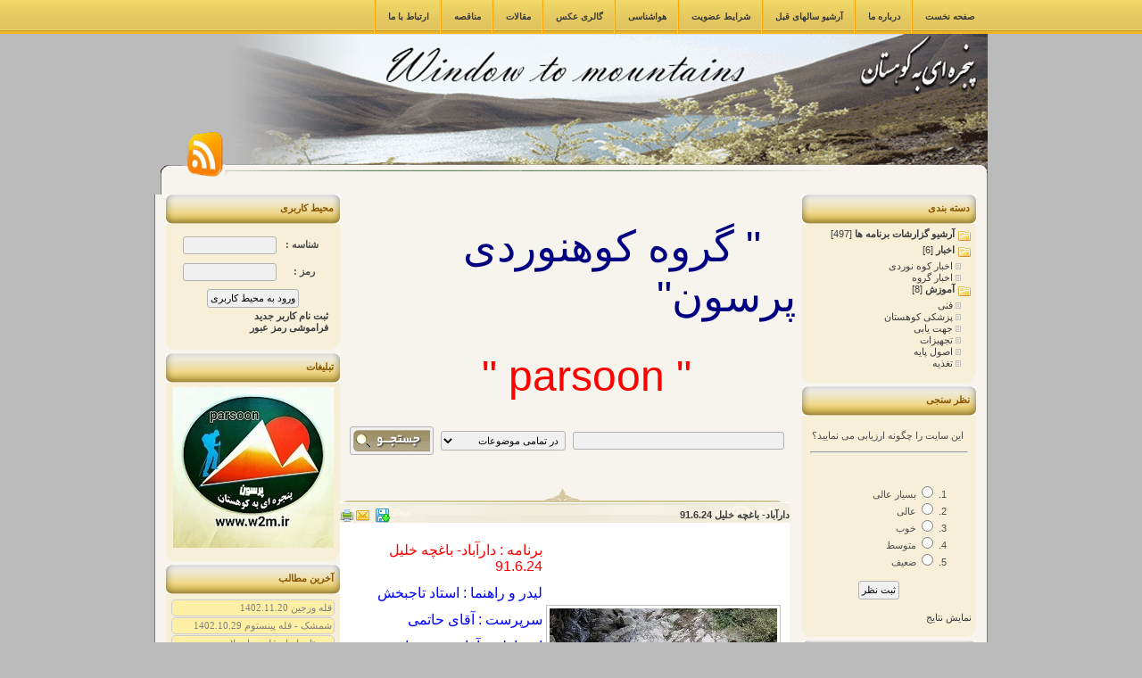

--- FILE ---
content_type: text/html; charset=UTF-8
request_url: http://window2mountains.com/p143-%EF%BF%BD%EF%BF%BD%EF%BF%BD%EF%BF%BD%EF%BF%BD%EF%BF%BD%EF%BF%BD%EF%BF%BD%EF%BF%BD%EF%BF%BD%EF%BF%BD%EF%BF%BD%EF%BF%BD%EF%BF%BD-%20%EF%BF%BD%EF%BF%BD%EF%BF%BD%EF%BF%BD%EF%BF%BD%EF%BF%BD%EF%BF%BD%EF%BF%BD%EF%BF%BD%EF%BF%BD%20%EF%BF%BD%EF%BF%BD%EF%BF%BD%EF%BF%BD%EF%BF%BD%EF%BF%BD%EF%BF%BD%EF%BF%BD%2091.6.24
body_size: 14388
content:




 
<!DOCTYPE html PUBLIC "-//W3C//DTD XHTML 1.0 Transitional//EN" "http://www.w3.org/TR/xhtml1/DTD/xhtml1-transitional.dtd">
<html xmlns="http://www.w3.org/1999/xhtml">

<head>

<meta http-equiv="Content-Language" content="en-us">


<meta name="keywords" content="گروه کوهنوردی پرسون، گروه کوهنوردی ، پنجره ای به کوهستان، وسایل مناسب کوهنوردی ، گروه کوهنوردی تهران، کوهنوردی، قله دماوند ، پیاز چال ، دارآباد ، توچال ، کلکچال">
<meta name="description" content="گروه کوهنوردی پرسون از قدیمی ترین گروه های کوهنوردی تهران می باشد. این گروه کوهنوردی در گذشته (به مدت 17 سال در فاصله سالهای 1387-1371) و با مدیریت استاد محمدعلی تاجبخش در فرهنگ سرای بهمن و تحت عنوان کانون کوهنوردی فعالیت داشته و در حال حاضر (از سال 1387 به بعد ) به صورت مستقل و به صورت منظم و هفتگی برنامه های متنوعی را برای اعضای گروه و علاقه مندان به کوهنوردی مهیا می کند. گروه کوهنوردی پرسون">
<title>دارآباد- باغچه خلیل 91.6.24 | گروه کوهنوردی</title>
<link rel="stylesheet" type="text/css" href="images/theme/image-mehr4/styles-mehr4.css">
<link rel="stylesheet" type="text/css" href="includes/pagestyle.css">
<meta http-equiv="Content-Type" content="text/html; charset=utf-8">
<script type="text/javascript" src="images/mehr2.js"></script>
<script type="text/javascript" src="jscripts/highslide/highslide-with-gallery.js"></script>
<script type="text/javascript" src="jscripts/highslide/mehr-gallery.js"></script>
<link rel="stylesheet" type="text/css" href="jscripts/highslide/highslide.css" />
<script type="text/javascript" src="includes/engine/b/block/poll/poll.js"></script>
<script type="text/javascript" src="images/theme/image-mehr4/jquery.min.js"></script>
<script src="includes/engine/b/block/nazart/js/jquery-1.2.3.pack.js"></script>
<script src="includes/engine/b/block/nazart/js/runonload.js"></script>
<script src="includes/engine/b/block/nazart/js/tutorial.js"></script>

<script src="includes/engine/b/block/contact/js/runonload.js"></script>
<script src="includes/engine/b/block/contact/js/tutorial.js"></script>
<script type="text/javascript">

$(document).ready(function(){
$('#tabs1 div').hide();
$('#tabs1 div:first').show();
$('#tabs1 table td:first').addClass('active');
$('#tabs1 table td a').click(function(){ 
$('#tabs1 table td').removeClass('active');
$(this).parent().addClass('active'); 
var currentTab = $(this).attr('href'); 
$('#tabs1 div').hide();
$(currentTab).show();
return false;
});
});
</script>
<script type="text/javascript">

$(document).ready(function(){
$('#tabs2 div').hide();
$('#tabs2 div:first').show();
$('#tabs2 table td:first').addClass('active');
$('#tabs2 table td a').click(function(){ 
$('#tabs2 table td').removeClass('active');
$(this).parent().addClass('active'); 
var currentTab = $(this).attr('href'); 
$('#tabs2 div').hide();
$(currentTab).show();
return false;
});
});
</script>
<script type="text/javascript">

$(document).ready(function(){
$('#tabs3 div').hide();
$('#tabs3 div:first').show();
$('#tabs3 table td:first').addClass('active');
$('#tabs3 table td a').click(function(){ 
$('#tabs3 table td').removeClass('active');
$(this).parent().addClass('active'); 
var currentTab = $(this).attr('href'); 
$('#tabs3 div').hide();
$(currentTab).show();
return false;
});
});
</script>



</head>


<body  leftmargin="0" topmargin="0" marginwidth="0" marginheight="0"  bgcolor="#bbbbbb" valign="top" >

<div align="center">







<table border="0" width="100%" cellspacing="0" cellpadding="0" height="100%">
	<tr>
		<td height="38" background="images/theme/image-mehr4/bg-head.gif">
		<div align="center">
			<table border="0" width="927" cellspacing="0" cellpadding="0" height="38" dir="rtl">
				<tr>
					<td>
					
					
					
					<table border="0" cellspacing="0" cellpadding="0" dir="rtl" height="38">
							<tr>
								<td class="headerbutton"><a href="index.php" ><span style="vertical-align: top">
								صفحه نخست</span></a></td>
								<td width="2"><img src="images/theme/image-mehr4/bg-button-mehr4-1.gif"></td>
								<td class="headerbutton"><a href="javascript:Load('extrapage18','mehr.parsdev.ir')"><span style="vertical-align: top">
								درباره ما</span></a></td>
								<td width="2"><img src="images/theme/image-mehr4/bg-button-mehr4-1.gif"></td>
								<td class="headerbutton"><a href="javascript:Load('extrapage20','mehr.parsdev.ir')"><span style="vertical-align: top">
								آرشیو سالهای قبل</span></a></td>
								<td width="2"><img src="images/theme/image-mehr4/bg-button-mehr4-1.gif"></td>
								<td class="headerbutton"><a href="javascript:Load('extrapage21','mehr.parsdev.ir')"><span style="vertical-align: top">
								شرایط عضویت</span></a></td>
								<td width="2"><img src="images/theme/image-mehr4/bg-button-mehr4-1.gif"></td>
								<td class="headerbutton"><a href="javascript:Load('extrapage22','mehr.parsdev.ir')"><span style="vertical-align: top">
								هواشناسی</span></a></td>
								<td width="2"><img src="images/theme/image-mehr4/bg-button-mehr4-1.gif"></td>
								
					<td class="headerbutton"><a href="gallery.html"><span style="vertical-align: top">
								گالری عکس</span></a></td>
								<td width="2"><img src="images/theme/image-mehr4/bg-button-mehr4-1.gif"></td>
								<td class="headerbutton"><a href="article.html"><span style="vertical-align: top">
								مقالات</span></a></td>
								<td width="2"><img src="images/theme/image-mehr4/bg-button-mehr4-1.gif"></td>
								<td class="headerbutton"><a href="tender.html"><span style="vertical-align: top">
								مناقصه</span></a></td>
								<td width="2"><img src="images/theme/image-mehr4/bg-button-mehr4-1.gif"></td>
								<td class="headerbutton"><a href="contact.html"><span style="vertical-align: top">
								ارتباط با ما</span></a></td>
								<td width="2"><img src="images/theme/image-mehr4/bg-button-mehr4-1.gif"></td>
							</tr>
						</table>
					
					
					
					
					
					
					
					</td>
				</tr>
			</table>
		</div>
		</td>
	</tr>
	<tr>
		<td valign="top">
		<div align="center">
			<table border="0" width="927" cellspacing="0" cellpadding="0">
				<tr>
					<td height="180" dir="rtl" valign="top">
					<table border="0" width="927" cellspacing="0" cellpadding="0" height="180" dir="rtl">
						<tr>
							<td rowspan="3" valign="top">
							<table border="0" width="855" height="180" cellspacing="0" cellpadding="0">
								<tr>
									<td background="images/theme/image-mehr4/title.jpg" height="154"> </td>
								</tr>
								<tr>
									<td>
									<table border="0" width="855" cellspacing="0" cellpadding="0" height="26">
										<tr>
											<td width="332" background="images/theme/image-mehr4/head-butt-r.gif"> </td>
											<td width="261" bgcolor="#F7F4ED">
											 </td>
											<td background="images/theme/image-mehr4/head-butt-l.gif" width="262"> </td>
										</tr>
									</table>
									</td>
								</tr>
							</table>
							</td>
							<td width="43" height="109"> </td>
							<td width="29" background="images/theme/image-mehr4/header-l.gif" rowspan="3"> </td>
						</tr>
						<tr>
							<td width="43" height="52">
							<a href="rss.xml">
							<img border="0" src="images/theme/image-mehr4/rss.jpg" width="43" height="52"></a></td>
						</tr>
						<tr>
							<td width="43" bgcolor="#F7F4ED" height="19">
							<img border="0" src="images/theme/image-mehr4/spacer.gif" width="1" height="19"></td>
						</tr>
					</table>
					</td>
				</tr>
				<tr>
					<td valign="top">
					<table border="0" width="927" cellspacing="0" cellpadding="0">
						<tr>
							<td background="images/theme/image-mehr4/main-l.gif" width="13" valign="top">
							<img border="0" src="images/theme/image-mehr4/spacer.gif" width="13" height="1"></td>
							<td valign="top" bgcolor="#F7F4ED" width="195">
							<table border="0" width="195" dir="rtl" cellspacing="0" cellpadding="0">
								<tr>
									<td height="33" background="images/theme/image-mehr4/block1-back.gif">
									<div align="right">
										<table border="0" width="100%" cellspacing="7" cellpadding="0" height="33" align="right" dir="rtl">
											<tr>
												<td class="tdtitle">
												<span lang="fa">محیط کاربری</span></td>
											</tr>
										</table>
									</div>
									</td>
								</tr>
								<tr>
									<td bgcolor="#F8EFD9">
									<div align="right">
									<table border="0" width="100%" cellspacing="5" cellpadding="0" dir="rtl" align="right">
										<tr>
											<td> 
		<div align='center'>
<table border='0' width='95%' dir='rtl'>
		<tr>
			<td ><b><span lang='fa'>
			<form method='post' action='login.html'>
<input type='hidden' name='serv' size='20' dir='ltr' value='<?= ?>'>
<table border='0' width='100%' dir='rtl'>
	<tr>
		<td align='left' style='width: 86px'><b><span lang='fa'>شناسه :&nbsp;
</span></b></td>
		<td><b><span lang='fa'> 
		<input type='text' name='usert' size='15' dir='ltr' style='padding: 3px' ></span></b></td>
	</tr>
	<tr>
		<td align='left' style='width: 86px'><b><span lang='en-us'>&nbsp;</span><span lang='fa'>رمز</span></b></span><b> <span lang='en-us'> 
		:&nbsp;&nbsp; </span>&nbsp;</b></td>
		<span lang='fa'>
		<td><span lang='fa'>
		<input type='password' name='pass' size='15' style='padding: 3px' ></span></b></td>
	</tr>
</table>


<div align='center'>


<input  TYPE='submit' value='ورود به محیط کاربری' dir='rtl' class='iii'>

</div>

</form>

	<a  href="javascript:Load('register.html','mehr.parsdev.ir')" ><span style='vertical-align: top'><b> ثبت نام کاربر جدید </b></span></a>
	<br><a  href="javascript:Load('forgetpass2.html','mehr.parsdev.ir')" ><span style='vertical-align: top'> فراموشی رمز عبور</span></a>
</span></b></td>
		</tr>
	</table> 
											</td>
										</tr>
									</table>
									</div>
									</td>
								</tr>
								<tr>
									<td background="images/theme/image-mehr4/block1-foot.gif" height="14">
									<img border="0" src="images/theme/image-mehr4/spacer.gif" width="1" height="14"></td>
								</tr>
							</table>
							
							
							
							
<table border="0" width="195" dir="rtl" cellspacing="0" cellpadding="0">
								<tr>
									<td height="33" background="images/theme/image-mehr4/block1-back.gif">
									<div align="right">
										<table border="0" width="100%" cellspacing="7" cellpadding="0" height="33" align="right" dir="rtl">
											<tr>
												<td class="tdtitle">
												<span lang="fa">تبلیغات</span></td>
											</tr>
										</table>
									</div>
									</td>
								</tr>
								<tr>
									<td bgcolor="#F8EFD9">
									<div align="right">
									<table border="0" width="100%" cellspacing="5" cellpadding="0" dir="rtl" align="right">
										<tr>
											<td>
															<div align="center" >
											<a target="_blank" href="" ><img src="pic/BNR-205807315-photo_2016-06-22_15-28-31.jpg" border="0" ></a>
											</div>
															</td>
										</tr>
									</table>
									</div>
									</td>
								</tr>
								<tr>
									<td background="images/theme/image-mehr4/block1-foot.gif" height="14">
									<img border="0" src="images/theme/image-mehr4/spacer.gif" width="1" height="14"></td>
								</tr>
							</table>
							
							
							
							
<table border="0" width="195" dir="rtl" cellspacing="0" cellpadding="0">
								<tr>
									<td height="33" background="images/theme/image-mehr4/block1-back.gif">
									<div align="right">
										<table border="0" width="100%" cellspacing="7" cellpadding="0" height="33" align="right" dir="rtl">
											<tr>
												<td class="tdtitle">
												<span lang="fa">آخرین مطالب</span></td>
											</tr>
										</table>
									</div>
									</td>
								</tr>
								<tr>
									<td bgcolor="#F8EFD9">
									<div align="right">
									<table border="0" width="100%" cellspacing="5" cellpadding="0" dir="rtl" align="right">
										<tr>
											<td> 
											 
											
<a href="p589-قله ورجین  1402.11.20" class="menu1">قله ورجین  1402.11.20</a>
											 
											 
											
<a href="p588-شمشک - قله پینستوم  1402.10.29" class="menu1">شمشک - قله پینستوم  1402.10.29</a>
											 
											 
											
<a href="p587-روستای ایرا - قله سیاه پلاس  1402.10.15" class="menu1">روستای ایرا - قله سیاه پلاس  1402.10.15</a>
											</td>
										</tr>
									</table>
									</div>
									</td>
								</tr>
								<tr>
									<td background="images/theme/image-mehr4/block1-foot.gif" height="14">
									<img border="0" src="images/theme/image-mehr4/spacer.gif" width="1" height="14"></td>
								</tr>
							</table>
							
							
							
							
<table border="0" width="195" dir="rtl" cellspacing="0" cellpadding="0">
								<tr>
									<td height="33" background="images/theme/image-mehr4/block1-back.gif">
									<div align="right">
										<table border="0" width="100%" cellspacing="7" cellpadding="0" height="33" align="right" dir="rtl">
											<tr>
												<td class="tdtitle">
												<span lang="fa">آرشیو</span></td>
											</tr>
										</table>
									</div>
									</td>
								</tr>
								<tr>
									<td bgcolor="#F8EFD9">
									<div align="right">
									<table border="0" width="100%" cellspacing="5" cellpadding="0" dir="rtl" align="right">
										<tr>
											<td>
												<a class="menu1" href="javascript:Load( 'archive-1-1390' , 'mehr.parsdev.ir')">
												<img src="images/ico/archive.png" border="0">
												<span style="vertical-align: top">
												فروردين 1390</span></a> 
												
												<a class="menu1" href="javascript:Load( 'archive-1-1391' , 'mehr.parsdev.ir')">
												<img src="images/ico/archive.png" border="0">
												<span style="vertical-align: top">
												فروردين 1391</span></a> 
												
												<a class="menu1" href="javascript:Load( 'archive-1-1392' , 'mehr.parsdev.ir')">
												<img src="images/ico/archive.png" border="0">
												<span style="vertical-align: top">
												فروردين 1392</span></a> 
												
												<a class="menu1" href="javascript:Load( 'archive-1-1393' , 'mehr.parsdev.ir')">
												<img src="images/ico/archive.png" border="0">
												<span style="vertical-align: top">
												فروردين 1393</span></a> 
												
												<a class="menu1" href="javascript:Load( 'archive-1-1394' , 'mehr.parsdev.ir')">
												<img src="images/ico/archive.png" border="0">
												<span style="vertical-align: top">
												فروردين 1394</span></a> 
												
												<a class="menu1" href="javascript:Load( 'archive-1-1395' , 'mehr.parsdev.ir')">
												<img src="images/ico/archive.png" border="0">
												<span style="vertical-align: top">
												فروردين 1395</span></a> 
												
												<a class="menu1" href="javascript:Load( 'archive-1-1396' , 'mehr.parsdev.ir')">
												<img src="images/ico/archive.png" border="0">
												<span style="vertical-align: top">
												فروردين 1396</span></a> 
												
												<a class="menu1" href="javascript:Load( 'archive-1-1397' , 'mehr.parsdev.ir')">
												<img src="images/ico/archive.png" border="0">
												<span style="vertical-align: top">
												فروردين 1397</span></a> 
												
												<a class="menu1" href="javascript:Load( 'archive-1-1398' , 'mehr.parsdev.ir')">
												<img src="images/ico/archive.png" border="0">
												<span style="vertical-align: top">
												فروردين 1398</span></a> 
												
												<a class="menu1" href="javascript:Load( 'archive-1-1400' , 'mehr.parsdev.ir')">
												<img src="images/ico/archive.png" border="0">
												<span style="vertical-align: top">
												فروردين 1400</span></a> 
												
												<a class="menu1" href="javascript:Load( 'archive-1-1402' , 'mehr.parsdev.ir')">
												<img src="images/ico/archive.png" border="0">
												<span style="vertical-align: top">
												فروردين 1402</span></a> 
												
												<a class="menu1" href="javascript:Load( 'archive-2-1390' , 'mehr.parsdev.ir')">
												<img src="images/ico/archive.png" border="0">
												<span style="vertical-align: top">
												ارديبهشت 1390</span></a> 
												
												<a class="menu1" href="javascript:Load( 'archive-2-1391' , 'mehr.parsdev.ir')">
												<img src="images/ico/archive.png" border="0">
												<span style="vertical-align: top">
												ارديبهشت 1391</span></a> 
												
												<a class="menu1" href="javascript:Load( 'archive-2-1392' , 'mehr.parsdev.ir')">
												<img src="images/ico/archive.png" border="0">
												<span style="vertical-align: top">
												ارديبهشت 1392</span></a> 
												
												<a class="menu1" href="javascript:Load( 'archive-2-1393' , 'mehr.parsdev.ir')">
												<img src="images/ico/archive.png" border="0">
												<span style="vertical-align: top">
												ارديبهشت 1393</span></a> 
												
												<a class="menu1" href="javascript:Load( 'archive-2-1394' , 'mehr.parsdev.ir')">
												<img src="images/ico/archive.png" border="0">
												<span style="vertical-align: top">
												ارديبهشت 1394</span></a> 
												
												<a class="menu1" href="javascript:Load( 'archive-2-1395' , 'mehr.parsdev.ir')">
												<img src="images/ico/archive.png" border="0">
												<span style="vertical-align: top">
												ارديبهشت 1395</span></a> 
												
												<a class="menu1" href="javascript:Load( 'archive-2-1396' , 'mehr.parsdev.ir')">
												<img src="images/ico/archive.png" border="0">
												<span style="vertical-align: top">
												ارديبهشت 1396</span></a> 
												
												<a class="menu1" href="javascript:Load( 'archive-2-1397' , 'mehr.parsdev.ir')">
												<img src="images/ico/archive.png" border="0">
												<span style="vertical-align: top">
												ارديبهشت 1397</span></a> 
												
												<a class="menu1" href="javascript:Load( 'archive-2-1398' , 'mehr.parsdev.ir')">
												<img src="images/ico/archive.png" border="0">
												<span style="vertical-align: top">
												ارديبهشت 1398</span></a> 
												
												<a class="menu1" href="javascript:Load( 'archive-2-1400' , 'mehr.parsdev.ir')">
												<img src="images/ico/archive.png" border="0">
												<span style="vertical-align: top">
												ارديبهشت 1400</span></a> 
												
												<a class="menu1" href="javascript:Load( 'archive-2-1401' , 'mehr.parsdev.ir')">
												<img src="images/ico/archive.png" border="0">
												<span style="vertical-align: top">
												ارديبهشت 1401</span></a> 
												
												<a class="menu1" href="javascript:Load( 'archive-2-1402' , 'mehr.parsdev.ir')">
												<img src="images/ico/archive.png" border="0">
												<span style="vertical-align: top">
												ارديبهشت 1402</span></a> 
												
												<a class="menu1" href="javascript:Load( 'archive-3-1390' , 'mehr.parsdev.ir')">
												<img src="images/ico/archive.png" border="0">
												<span style="vertical-align: top">
												خرداد 1390</span></a> 
												
												<a class="menu1" href="javascript:Load( 'archive-3-1391' , 'mehr.parsdev.ir')">
												<img src="images/ico/archive.png" border="0">
												<span style="vertical-align: top">
												خرداد 1391</span></a> 
												
												<a class="menu1" href="javascript:Load( 'archive-3-1392' , 'mehr.parsdev.ir')">
												<img src="images/ico/archive.png" border="0">
												<span style="vertical-align: top">
												خرداد 1392</span></a> 
												
												<a class="menu1" href="javascript:Load( 'archive-3-1393' , 'mehr.parsdev.ir')">
												<img src="images/ico/archive.png" border="0">
												<span style="vertical-align: top">
												خرداد 1393</span></a> 
												
												<a class="menu1" href="javascript:Load( 'archive-3-1394' , 'mehr.parsdev.ir')">
												<img src="images/ico/archive.png" border="0">
												<span style="vertical-align: top">
												خرداد 1394</span></a> 
												
												<a class="menu1" href="javascript:Load( 'archive-3-1395' , 'mehr.parsdev.ir')">
												<img src="images/ico/archive.png" border="0">
												<span style="vertical-align: top">
												خرداد 1395</span></a> 
												
												<a class="menu1" href="javascript:Load( 'archive-3-1396' , 'mehr.parsdev.ir')">
												<img src="images/ico/archive.png" border="0">
												<span style="vertical-align: top">
												خرداد 1396</span></a> 
												
												<a class="menu1" href="javascript:Load( 'archive-3-1397' , 'mehr.parsdev.ir')">
												<img src="images/ico/archive.png" border="0">
												<span style="vertical-align: top">
												خرداد 1397</span></a> 
												
												<a class="menu1" href="javascript:Load( 'archive-3-1398' , 'mehr.parsdev.ir')">
												<img src="images/ico/archive.png" border="0">
												<span style="vertical-align: top">
												خرداد 1398</span></a> 
												
												<a class="menu1" href="javascript:Load( 'archive-3-1399' , 'mehr.parsdev.ir')">
												<img src="images/ico/archive.png" border="0">
												<span style="vertical-align: top">
												خرداد 1399</span></a> 
												
												<a class="menu1" href="javascript:Load( 'archive-3-1400' , 'mehr.parsdev.ir')">
												<img src="images/ico/archive.png" border="0">
												<span style="vertical-align: top">
												خرداد 1400</span></a> 
												
												<a class="menu1" href="javascript:Load( 'archive-3-1401' , 'mehr.parsdev.ir')">
												<img src="images/ico/archive.png" border="0">
												<span style="vertical-align: top">
												خرداد 1401</span></a> 
												
												<a class="menu1" href="javascript:Load( 'archive-3-1402' , 'mehr.parsdev.ir')">
												<img src="images/ico/archive.png" border="0">
												<span style="vertical-align: top">
												خرداد 1402</span></a> 
												
												<a class="menu1" href="javascript:Load( 'archive-4-1390' , 'mehr.parsdev.ir')">
												<img src="images/ico/archive.png" border="0">
												<span style="vertical-align: top">
												تير 1390</span></a> 
												
												<a class="menu1" href="javascript:Load( 'archive-4-1391' , 'mehr.parsdev.ir')">
												<img src="images/ico/archive.png" border="0">
												<span style="vertical-align: top">
												تير 1391</span></a> 
												
												<a class="menu1" href="javascript:Load( 'archive-4-1392' , 'mehr.parsdev.ir')">
												<img src="images/ico/archive.png" border="0">
												<span style="vertical-align: top">
												تير 1392</span></a> 
												
												<a class="menu1" href="javascript:Load( 'archive-4-1393' , 'mehr.parsdev.ir')">
												<img src="images/ico/archive.png" border="0">
												<span style="vertical-align: top">
												تير 1393</span></a> 
												
												<a class="menu1" href="javascript:Load( 'archive-4-1394' , 'mehr.parsdev.ir')">
												<img src="images/ico/archive.png" border="0">
												<span style="vertical-align: top">
												تير 1394</span></a> 
												
												<a class="menu1" href="javascript:Load( 'archive-4-1395' , 'mehr.parsdev.ir')">
												<img src="images/ico/archive.png" border="0">
												<span style="vertical-align: top">
												تير 1395</span></a> 
												
												<a class="menu1" href="javascript:Load( 'archive-4-1396' , 'mehr.parsdev.ir')">
												<img src="images/ico/archive.png" border="0">
												<span style="vertical-align: top">
												تير 1396</span></a> 
												
												<a class="menu1" href="javascript:Load( 'archive-4-1397' , 'mehr.parsdev.ir')">
												<img src="images/ico/archive.png" border="0">
												<span style="vertical-align: top">
												تير 1397</span></a> 
												
												<a class="menu1" href="javascript:Load( 'archive-4-1398' , 'mehr.parsdev.ir')">
												<img src="images/ico/archive.png" border="0">
												<span style="vertical-align: top">
												تير 1398</span></a> 
												
												<a class="menu1" href="javascript:Load( 'archive-4-1399' , 'mehr.parsdev.ir')">
												<img src="images/ico/archive.png" border="0">
												<span style="vertical-align: top">
												تير 1399</span></a> 
												
												<a class="menu1" href="javascript:Load( 'archive-4-1400' , 'mehr.parsdev.ir')">
												<img src="images/ico/archive.png" border="0">
												<span style="vertical-align: top">
												تير 1400</span></a> 
												
												<a class="menu1" href="javascript:Load( 'archive-4-1401' , 'mehr.parsdev.ir')">
												<img src="images/ico/archive.png" border="0">
												<span style="vertical-align: top">
												تير 1401</span></a> 
												
												<a class="menu1" href="javascript:Load( 'archive-4-1402' , 'mehr.parsdev.ir')">
												<img src="images/ico/archive.png" border="0">
												<span style="vertical-align: top">
												تير 1402</span></a> 
												
												<a class="menu1" href="javascript:Load( 'archive-5-1390' , 'mehr.parsdev.ir')">
												<img src="images/ico/archive.png" border="0">
												<span style="vertical-align: top">
												مرداد 1390</span></a> 
												
												<a class="menu1" href="javascript:Load( 'archive-5-1391' , 'mehr.parsdev.ir')">
												<img src="images/ico/archive.png" border="0">
												<span style="vertical-align: top">
												مرداد 1391</span></a> 
												
												<a class="menu1" href="javascript:Load( 'archive-5-1393' , 'mehr.parsdev.ir')">
												<img src="images/ico/archive.png" border="0">
												<span style="vertical-align: top">
												مرداد 1393</span></a> 
												
												<a class="menu1" href="javascript:Load( 'archive-5-1394' , 'mehr.parsdev.ir')">
												<img src="images/ico/archive.png" border="0">
												<span style="vertical-align: top">
												مرداد 1394</span></a> 
												
												<a class="menu1" href="javascript:Load( 'archive-5-1395' , 'mehr.parsdev.ir')">
												<img src="images/ico/archive.png" border="0">
												<span style="vertical-align: top">
												مرداد 1395</span></a> 
												
												<a class="menu1" href="javascript:Load( 'archive-5-1396' , 'mehr.parsdev.ir')">
												<img src="images/ico/archive.png" border="0">
												<span style="vertical-align: top">
												مرداد 1396</span></a> 
												
												<a class="menu1" href="javascript:Load( 'archive-5-1397' , 'mehr.parsdev.ir')">
												<img src="images/ico/archive.png" border="0">
												<span style="vertical-align: top">
												مرداد 1397</span></a> 
												
												<a class="menu1" href="javascript:Load( 'archive-5-1398' , 'mehr.parsdev.ir')">
												<img src="images/ico/archive.png" border="0">
												<span style="vertical-align: top">
												مرداد 1398</span></a> 
												
												<a class="menu1" href="javascript:Load( 'archive-5-1399' , 'mehr.parsdev.ir')">
												<img src="images/ico/archive.png" border="0">
												<span style="vertical-align: top">
												مرداد 1399</span></a> 
												
												<a class="menu1" href="javascript:Load( 'archive-5-1400' , 'mehr.parsdev.ir')">
												<img src="images/ico/archive.png" border="0">
												<span style="vertical-align: top">
												مرداد 1400</span></a> 
												
												<a class="menu1" href="javascript:Load( 'archive-5-1401' , 'mehr.parsdev.ir')">
												<img src="images/ico/archive.png" border="0">
												<span style="vertical-align: top">
												مرداد 1401</span></a> 
												
												<a class="menu1" href="javascript:Load( 'archive-5-1402' , 'mehr.parsdev.ir')">
												<img src="images/ico/archive.png" border="0">
												<span style="vertical-align: top">
												مرداد 1402</span></a> 
												
												<a class="menu1" href="javascript:Load( 'archive-6-1390' , 'mehr.parsdev.ir')">
												<img src="images/ico/archive.png" border="0">
												<span style="vertical-align: top">
												شهريور 1390</span></a> 
												
												<a class="menu1" href="javascript:Load( 'archive-6-1391' , 'mehr.parsdev.ir')">
												<img src="images/ico/archive.png" border="0">
												<span style="vertical-align: top">
												شهريور 1391</span></a> 
												
												<a class="menu1" href="javascript:Load( 'archive-6-1392' , 'mehr.parsdev.ir')">
												<img src="images/ico/archive.png" border="0">
												<span style="vertical-align: top">
												شهريور 1392</span></a> 
												
												<a class="menu1" href="javascript:Load( 'archive-6-1393' , 'mehr.parsdev.ir')">
												<img src="images/ico/archive.png" border="0">
												<span style="vertical-align: top">
												شهريور 1393</span></a> 
												
												<a class="menu1" href="javascript:Load( 'archive-6-1394' , 'mehr.parsdev.ir')">
												<img src="images/ico/archive.png" border="0">
												<span style="vertical-align: top">
												شهريور 1394</span></a> 
												
												<a class="menu1" href="javascript:Load( 'archive-6-1395' , 'mehr.parsdev.ir')">
												<img src="images/ico/archive.png" border="0">
												<span style="vertical-align: top">
												شهريور 1395</span></a> 
												
												<a class="menu1" href="javascript:Load( 'archive-6-1396' , 'mehr.parsdev.ir')">
												<img src="images/ico/archive.png" border="0">
												<span style="vertical-align: top">
												شهريور 1396</span></a> 
												
												<a class="menu1" href="javascript:Load( 'archive-6-1397' , 'mehr.parsdev.ir')">
												<img src="images/ico/archive.png" border="0">
												<span style="vertical-align: top">
												شهريور 1397</span></a> 
												
												<a class="menu1" href="javascript:Load( 'archive-6-1398' , 'mehr.parsdev.ir')">
												<img src="images/ico/archive.png" border="0">
												<span style="vertical-align: top">
												شهريور 1398</span></a> 
												
												<a class="menu1" href="javascript:Load( 'archive-6-1399' , 'mehr.parsdev.ir')">
												<img src="images/ico/archive.png" border="0">
												<span style="vertical-align: top">
												شهريور 1399</span></a> 
												
												<a class="menu1" href="javascript:Load( 'archive-6-1401' , 'mehr.parsdev.ir')">
												<img src="images/ico/archive.png" border="0">
												<span style="vertical-align: top">
												شهريور 1401</span></a> 
												
												<a class="menu1" href="javascript:Load( 'archive-6-1402' , 'mehr.parsdev.ir')">
												<img src="images/ico/archive.png" border="0">
												<span style="vertical-align: top">
												شهريور 1402</span></a> 
												
												<a class="menu1" href="javascript:Load( 'archive-7-1390' , 'mehr.parsdev.ir')">
												<img src="images/ico/archive.png" border="0">
												<span style="vertical-align: top">
												مهر 1390</span></a> 
												
												<a class="menu1" href="javascript:Load( 'archive-7-1391' , 'mehr.parsdev.ir')">
												<img src="images/ico/archive.png" border="0">
												<span style="vertical-align: top">
												مهر 1391</span></a> 
												
												<a class="menu1" href="javascript:Load( 'archive-7-1392' , 'mehr.parsdev.ir')">
												<img src="images/ico/archive.png" border="0">
												<span style="vertical-align: top">
												مهر 1392</span></a> 
												
												<a class="menu1" href="javascript:Load( 'archive-7-1393' , 'mehr.parsdev.ir')">
												<img src="images/ico/archive.png" border="0">
												<span style="vertical-align: top">
												مهر 1393</span></a> 
												
												<a class="menu1" href="javascript:Load( 'archive-7-1394' , 'mehr.parsdev.ir')">
												<img src="images/ico/archive.png" border="0">
												<span style="vertical-align: top">
												مهر 1394</span></a> 
												
												<a class="menu1" href="javascript:Load( 'archive-7-1395' , 'mehr.parsdev.ir')">
												<img src="images/ico/archive.png" border="0">
												<span style="vertical-align: top">
												مهر 1395</span></a> 
												
												<a class="menu1" href="javascript:Load( 'archive-7-1396' , 'mehr.parsdev.ir')">
												<img src="images/ico/archive.png" border="0">
												<span style="vertical-align: top">
												مهر 1396</span></a> 
												
												<a class="menu1" href="javascript:Load( 'archive-7-1397' , 'mehr.parsdev.ir')">
												<img src="images/ico/archive.png" border="0">
												<span style="vertical-align: top">
												مهر 1397</span></a> 
												
												<a class="menu1" href="javascript:Load( 'archive-7-1398' , 'mehr.parsdev.ir')">
												<img src="images/ico/archive.png" border="0">
												<span style="vertical-align: top">
												مهر 1398</span></a> 
												
												<a class="menu1" href="javascript:Load( 'archive-7-1399' , 'mehr.parsdev.ir')">
												<img src="images/ico/archive.png" border="0">
												<span style="vertical-align: top">
												مهر 1399</span></a> 
												
												<a class="menu1" href="javascript:Load( 'archive-7-1400' , 'mehr.parsdev.ir')">
												<img src="images/ico/archive.png" border="0">
												<span style="vertical-align: top">
												مهر 1400</span></a> 
												
												<a class="menu1" href="javascript:Load( 'archive-7-1401' , 'mehr.parsdev.ir')">
												<img src="images/ico/archive.png" border="0">
												<span style="vertical-align: top">
												مهر 1401</span></a> 
												
												<a class="menu1" href="javascript:Load( 'archive-7-1402' , 'mehr.parsdev.ir')">
												<img src="images/ico/archive.png" border="0">
												<span style="vertical-align: top">
												مهر 1402</span></a> 
												
												<a class="menu1" href="javascript:Load( 'archive-8-1390' , 'mehr.parsdev.ir')">
												<img src="images/ico/archive.png" border="0">
												<span style="vertical-align: top">
												آبان 1390</span></a> 
												
												<a class="menu1" href="javascript:Load( 'archive-8-1391' , 'mehr.parsdev.ir')">
												<img src="images/ico/archive.png" border="0">
												<span style="vertical-align: top">
												آبان 1391</span></a> 
												
												<a class="menu1" href="javascript:Load( 'archive-8-1392' , 'mehr.parsdev.ir')">
												<img src="images/ico/archive.png" border="0">
												<span style="vertical-align: top">
												آبان 1392</span></a> 
												
												<a class="menu1" href="javascript:Load( 'archive-8-1393' , 'mehr.parsdev.ir')">
												<img src="images/ico/archive.png" border="0">
												<span style="vertical-align: top">
												آبان 1393</span></a> 
												
												<a class="menu1" href="javascript:Load( 'archive-8-1394' , 'mehr.parsdev.ir')">
												<img src="images/ico/archive.png" border="0">
												<span style="vertical-align: top">
												آبان 1394</span></a> 
												
												<a class="menu1" href="javascript:Load( 'archive-8-1395' , 'mehr.parsdev.ir')">
												<img src="images/ico/archive.png" border="0">
												<span style="vertical-align: top">
												آبان 1395</span></a> 
												
												<a class="menu1" href="javascript:Load( 'archive-8-1396' , 'mehr.parsdev.ir')">
												<img src="images/ico/archive.png" border="0">
												<span style="vertical-align: top">
												آبان 1396</span></a> 
												
												<a class="menu1" href="javascript:Load( 'archive-8-1397' , 'mehr.parsdev.ir')">
												<img src="images/ico/archive.png" border="0">
												<span style="vertical-align: top">
												آبان 1397</span></a> 
												
												<a class="menu1" href="javascript:Load( 'archive-8-1398' , 'mehr.parsdev.ir')">
												<img src="images/ico/archive.png" border="0">
												<span style="vertical-align: top">
												آبان 1398</span></a> 
												
												<a class="menu1" href="javascript:Load( 'archive-8-1399' , 'mehr.parsdev.ir')">
												<img src="images/ico/archive.png" border="0">
												<span style="vertical-align: top">
												آبان 1399</span></a> 
												
												<a class="menu1" href="javascript:Load( 'archive-8-1400' , 'mehr.parsdev.ir')">
												<img src="images/ico/archive.png" border="0">
												<span style="vertical-align: top">
												آبان 1400</span></a> 
												
												<a class="menu1" href="javascript:Load( 'archive-8-1401' , 'mehr.parsdev.ir')">
												<img src="images/ico/archive.png" border="0">
												<span style="vertical-align: top">
												آبان 1401</span></a> 
												
												<a class="menu1" href="javascript:Load( 'archive-8-1402' , 'mehr.parsdev.ir')">
												<img src="images/ico/archive.png" border="0">
												<span style="vertical-align: top">
												آبان 1402</span></a> 
												
												<a class="menu1" href="javascript:Load( 'archive-9-1390' , 'mehr.parsdev.ir')">
												<img src="images/ico/archive.png" border="0">
												<span style="vertical-align: top">
												آذر 1390</span></a> 
												
												<a class="menu1" href="javascript:Load( 'archive-9-1391' , 'mehr.parsdev.ir')">
												<img src="images/ico/archive.png" border="0">
												<span style="vertical-align: top">
												آذر 1391</span></a> 
												
												<a class="menu1" href="javascript:Load( 'archive-9-1392' , 'mehr.parsdev.ir')">
												<img src="images/ico/archive.png" border="0">
												<span style="vertical-align: top">
												آذر 1392</span></a> 
												
												<a class="menu1" href="javascript:Load( 'archive-9-1393' , 'mehr.parsdev.ir')">
												<img src="images/ico/archive.png" border="0">
												<span style="vertical-align: top">
												آذر 1393</span></a> 
												
												<a class="menu1" href="javascript:Load( 'archive-9-1394' , 'mehr.parsdev.ir')">
												<img src="images/ico/archive.png" border="0">
												<span style="vertical-align: top">
												آذر 1394</span></a> 
												
												<a class="menu1" href="javascript:Load( 'archive-9-1395' , 'mehr.parsdev.ir')">
												<img src="images/ico/archive.png" border="0">
												<span style="vertical-align: top">
												آذر 1395</span></a> 
												
												<a class="menu1" href="javascript:Load( 'archive-9-1396' , 'mehr.parsdev.ir')">
												<img src="images/ico/archive.png" border="0">
												<span style="vertical-align: top">
												آذر 1396</span></a> 
												
												<a class="menu1" href="javascript:Load( 'archive-9-1397' , 'mehr.parsdev.ir')">
												<img src="images/ico/archive.png" border="0">
												<span style="vertical-align: top">
												آذر 1397</span></a> 
												
												<a class="menu1" href="javascript:Load( 'archive-9-1398' , 'mehr.parsdev.ir')">
												<img src="images/ico/archive.png" border="0">
												<span style="vertical-align: top">
												آذر 1398</span></a> 
												
												<a class="menu1" href="javascript:Load( 'archive-9-1399' , 'mehr.parsdev.ir')">
												<img src="images/ico/archive.png" border="0">
												<span style="vertical-align: top">
												آذر 1399</span></a> 
												
												<a class="menu1" href="javascript:Load( 'archive-9-1400' , 'mehr.parsdev.ir')">
												<img src="images/ico/archive.png" border="0">
												<span style="vertical-align: top">
												آذر 1400</span></a> 
												
												<a class="menu1" href="javascript:Load( 'archive-9-1401' , 'mehr.parsdev.ir')">
												<img src="images/ico/archive.png" border="0">
												<span style="vertical-align: top">
												آذر 1401</span></a> 
												
												<a class="menu1" href="javascript:Load( 'archive-9-1402' , 'mehr.parsdev.ir')">
												<img src="images/ico/archive.png" border="0">
												<span style="vertical-align: top">
												آذر 1402</span></a> 
												
												<a class="menu1" href="javascript:Load( 'archive-10-1390' , 'mehr.parsdev.ir')">
												<img src="images/ico/archive.png" border="0">
												<span style="vertical-align: top">
												دي 1390</span></a> 
												
												<a class="menu1" href="javascript:Load( 'archive-10-1391' , 'mehr.parsdev.ir')">
												<img src="images/ico/archive.png" border="0">
												<span style="vertical-align: top">
												دي 1391</span></a> 
												
												<a class="menu1" href="javascript:Load( 'archive-10-1392' , 'mehr.parsdev.ir')">
												<img src="images/ico/archive.png" border="0">
												<span style="vertical-align: top">
												دي 1392</span></a> 
												
												<a class="menu1" href="javascript:Load( 'archive-10-1393' , 'mehr.parsdev.ir')">
												<img src="images/ico/archive.png" border="0">
												<span style="vertical-align: top">
												دي 1393</span></a> 
												
												<a class="menu1" href="javascript:Load( 'archive-10-1394' , 'mehr.parsdev.ir')">
												<img src="images/ico/archive.png" border="0">
												<span style="vertical-align: top">
												دي 1394</span></a> 
												
												<a class="menu1" href="javascript:Load( 'archive-10-1395' , 'mehr.parsdev.ir')">
												<img src="images/ico/archive.png" border="0">
												<span style="vertical-align: top">
												دي 1395</span></a> 
												
												<a class="menu1" href="javascript:Load( 'archive-10-1396' , 'mehr.parsdev.ir')">
												<img src="images/ico/archive.png" border="0">
												<span style="vertical-align: top">
												دي 1396</span></a> 
												
												<a class="menu1" href="javascript:Load( 'archive-10-1397' , 'mehr.parsdev.ir')">
												<img src="images/ico/archive.png" border="0">
												<span style="vertical-align: top">
												دي 1397</span></a> 
												
												<a class="menu1" href="javascript:Load( 'archive-10-1398' , 'mehr.parsdev.ir')">
												<img src="images/ico/archive.png" border="0">
												<span style="vertical-align: top">
												دي 1398</span></a> 
												
												<a class="menu1" href="javascript:Load( 'archive-10-1400' , 'mehr.parsdev.ir')">
												<img src="images/ico/archive.png" border="0">
												<span style="vertical-align: top">
												دي 1400</span></a> 
												
												<a class="menu1" href="javascript:Load( 'archive-10-1401' , 'mehr.parsdev.ir')">
												<img src="images/ico/archive.png" border="0">
												<span style="vertical-align: top">
												دي 1401</span></a> 
												
												<a class="menu1" href="javascript:Load( 'archive-10-1402' , 'mehr.parsdev.ir')">
												<img src="images/ico/archive.png" border="0">
												<span style="vertical-align: top">
												دي 1402</span></a> 
												
												<a class="menu1" href="javascript:Load( 'archive-11-1390' , 'mehr.parsdev.ir')">
												<img src="images/ico/archive.png" border="0">
												<span style="vertical-align: top">
												بهمن 1390</span></a> 
												
												<a class="menu1" href="javascript:Load( 'archive-11-1391' , 'mehr.parsdev.ir')">
												<img src="images/ico/archive.png" border="0">
												<span style="vertical-align: top">
												بهمن 1391</span></a> 
												
												<a class="menu1" href="javascript:Load( 'archive-11-1392' , 'mehr.parsdev.ir')">
												<img src="images/ico/archive.png" border="0">
												<span style="vertical-align: top">
												بهمن 1392</span></a> 
												
												<a class="menu1" href="javascript:Load( 'archive-11-1393' , 'mehr.parsdev.ir')">
												<img src="images/ico/archive.png" border="0">
												<span style="vertical-align: top">
												بهمن 1393</span></a> 
												
												<a class="menu1" href="javascript:Load( 'archive-11-1394' , 'mehr.parsdev.ir')">
												<img src="images/ico/archive.png" border="0">
												<span style="vertical-align: top">
												بهمن 1394</span></a> 
												
												<a class="menu1" href="javascript:Load( 'archive-11-1395' , 'mehr.parsdev.ir')">
												<img src="images/ico/archive.png" border="0">
												<span style="vertical-align: top">
												بهمن 1395</span></a> 
												
												<a class="menu1" href="javascript:Load( 'archive-11-1396' , 'mehr.parsdev.ir')">
												<img src="images/ico/archive.png" border="0">
												<span style="vertical-align: top">
												بهمن 1396</span></a> 
												
												<a class="menu1" href="javascript:Load( 'archive-11-1397' , 'mehr.parsdev.ir')">
												<img src="images/ico/archive.png" border="0">
												<span style="vertical-align: top">
												بهمن 1397</span></a> 
												
												<a class="menu1" href="javascript:Load( 'archive-11-1398' , 'mehr.parsdev.ir')">
												<img src="images/ico/archive.png" border="0">
												<span style="vertical-align: top">
												بهمن 1398</span></a> 
												
												<a class="menu1" href="javascript:Load( 'archive-11-1400' , 'mehr.parsdev.ir')">
												<img src="images/ico/archive.png" border="0">
												<span style="vertical-align: top">
												بهمن 1400</span></a> 
												
												<a class="menu1" href="javascript:Load( 'archive-11-1402' , 'mehr.parsdev.ir')">
												<img src="images/ico/archive.png" border="0">
												<span style="vertical-align: top">
												بهمن 1402</span></a> 
												
												<a class="menu1" href="javascript:Load( 'archive-12-1389' , 'mehr.parsdev.ir')">
												<img src="images/ico/archive.png" border="0">
												<span style="vertical-align: top">
												اسفند 1389</span></a> 
												
												<a class="menu1" href="javascript:Load( 'archive-12-1390' , 'mehr.parsdev.ir')">
												<img src="images/ico/archive.png" border="0">
												<span style="vertical-align: top">
												اسفند 1390</span></a> 
												
												<a class="menu1" href="javascript:Load( 'archive-12-1391' , 'mehr.parsdev.ir')">
												<img src="images/ico/archive.png" border="0">
												<span style="vertical-align: top">
												اسفند 1391</span></a> 
												
												<a class="menu1" href="javascript:Load( 'archive-12-1392' , 'mehr.parsdev.ir')">
												<img src="images/ico/archive.png" border="0">
												<span style="vertical-align: top">
												اسفند 1392</span></a> 
												
												<a class="menu1" href="javascript:Load( 'archive-12-1393' , 'mehr.parsdev.ir')">
												<img src="images/ico/archive.png" border="0">
												<span style="vertical-align: top">
												اسفند 1393</span></a> 
												
												<a class="menu1" href="javascript:Load( 'archive-12-1394' , 'mehr.parsdev.ir')">
												<img src="images/ico/archive.png" border="0">
												<span style="vertical-align: top">
												اسفند 1394</span></a> 
												
												<a class="menu1" href="javascript:Load( 'archive-12-1395' , 'mehr.parsdev.ir')">
												<img src="images/ico/archive.png" border="0">
												<span style="vertical-align: top">
												اسفند 1395</span></a> 
												
												<a class="menu1" href="javascript:Load( 'archive-12-1396' , 'mehr.parsdev.ir')">
												<img src="images/ico/archive.png" border="0">
												<span style="vertical-align: top">
												اسفند 1396</span></a> 
												
												<a class="menu1" href="javascript:Load( 'archive-12-1397' , 'mehr.parsdev.ir')">
												<img src="images/ico/archive.png" border="0">
												<span style="vertical-align: top">
												اسفند 1397</span></a> 
												
												<a class="menu1" href="javascript:Load( 'archive-12-1398' , 'mehr.parsdev.ir')">
												<img src="images/ico/archive.png" border="0">
												<span style="vertical-align: top">
												اسفند 1398</span></a> 
												
												<a class="menu1" href="javascript:Load( 'archive-12-1399' , 'mehr.parsdev.ir')">
												<img src="images/ico/archive.png" border="0">
												<span style="vertical-align: top">
												اسفند 1399</span></a> 
												
												<a class="menu1" href="javascript:Load( 'archive-12-1400' , 'mehr.parsdev.ir')">
												<img src="images/ico/archive.png" border="0">
												<span style="vertical-align: top">
												اسفند 1400</span></a> 
												
												<a class="menu1" href="javascript:Load( 'archive-12-1401' , 'mehr.parsdev.ir')">
												<img src="images/ico/archive.png" border="0">
												<span style="vertical-align: top">
												اسفند 1401</span></a> 
												</td>
										</tr>
									</table>
									</div>
									</td>
								</tr>
								<tr>
									<td background="images/theme/image-mehr4/block1-foot.gif" height="14">
									<img border="0" src="images/theme/image-mehr4/spacer.gif" width="1" height="14"></td>
								</tr>
							</table>
							
							
							
							
<table border="0" width="195" dir="rtl" cellspacing="0" cellpadding="0">
								<tr>
									<td height="33" background="images/theme/image-mehr4/block1-back.gif">
									<div align="right">
										<table border="0" width="100%" cellspacing="7" cellpadding="0" height="33" align="right" dir="rtl">
											<tr>
												<td class="tdtitle">
												<span lang="fa">اخبار سایت</span></td>
											</tr>
										</table>
									</div>
									</td>
								</tr>
								<tr>
									<td bgcolor="#F8EFD9">
									<div align="right">
									<table border="0" width="100%" cellspacing="5" cellpadding="0" dir="rtl" align="right">
										<tr>
											<td>
											<a href="javascript:Load('news13','mehr.parsdev.ir')" class="menu1"><img src="images/ico/news.png" border="0" > <span style="vertical-align: top"> 
															تقویم ورزشی بهار و تابستان 92 </span><br></a>
															
											<a href="javascript:Load('news11','mehr.parsdev.ir')" class="menu1"><img src="images/ico/news.png" border="0" > <span style="vertical-align: top"> 
															تقویم ورزشی بهار و تابستان 1390 </span><br></a>
															
</td>
										</tr>
									</table>
									</div>
									</td>
								</tr>
								<tr>
									<td background="images/theme/image-mehr4/block1-foot.gif" height="14">
									<img border="0" src="images/theme/image-mehr4/spacer.gif" width="1" height="14"></td>
								</tr>
							</table>
							
							
							
							
<table border="0" width="195" dir="rtl" cellspacing="0" cellpadding="0">
								<tr>
									<td height="33" background="images/theme/image-mehr4/block1-back.gif">
									<div align="right">
										<table border="0" width="100%" cellspacing="7" cellpadding="0" height="33" align="right" dir="rtl">
											<tr>
												<td class="tdtitle">
												<span lang="fa">انتقادات و 
												پیشنهادات</span></td>
											</tr>
										</table>
									</div>
									</td>
								</tr>
								<tr>
									<td bgcolor="#F8EFD9">
									<div align="right">
									<table border="0" width="100%" cellspacing="5" cellpadding="0" dir="rtl" align="right">
										<tr>
											<td> 
<div id="contact_form">
<form name="contact"  action="" method="POST">  
	<table border="0" width="100%" dir="rtl">
		<tr>
			<td>
			<input type="text" name="namet" id="namet" size="20" value="نام و نام خانوادگی"  class="text-input" ></td>
		</tr>
		<tr>
			<td><input type="text" name="emailt" id="emailt" size="20" value="ایمیل" class="text-input" ></td>
		</tr>
		<tr>
			<td><select size="1" name="kindt" id="kindt" class="text-input" >
			<option value="1">پیشنهاد</option>
			<option value="2">انتقاد</option>
			</select></td>
		</tr>
		<tr>
			<td><textarea rows="5" name="desct"  id="desct" cols="17" class="text-input"  >متن
</textarea></td>
		</tr>
	</table>
	<p align="center">	<input type="submit" name="submit" value="ثبت پیشنهاد و یا انتقاد" class="button" id="submit_btn" > </p>
</form>
</div>

 
</td>
										</tr>
									</table>
									</div>
									</td>
								</tr>
								<tr>
									<td background="images/theme/image-mehr4/block1-foot.gif" height="14">
									<img border="0" src="images/theme/image-mehr4/spacer.gif" width="1" height="14"></td>
								</tr>
							</table>
							
							
							
							
<table border="0" width="195" dir="rtl" cellspacing="0" cellpadding="0">
								<tr>
									<td height="33" background="images/theme/image-mehr4/block1-back.gif">
									<div align="right">
										<table border="0" width="100%" cellspacing="7" cellpadding="0" height="33" align="right" dir="rtl">
											<tr>
												<td class="tdtitle">
												<span lang="fa">تبلیغات متنی</span></td>
											</tr>
										</table>
									</div>
									</td>
								</tr>
								<tr>
									<td bgcolor="#F8EFD9">
									<div align="right">
									<table border="0" width="100%" cellspacing="5" cellpadding="0" dir="rtl" align="right">
										<tr>
											<td>	
								 
<table align="center"  dir="rtl" style="border: 1px solid #F0F0F0; width: 100%;">
	<tr>
		<td  style="border: 1px solid #F0F0F0; width: 100%; background-color: #66FF00; height: 44px;">
		
		<table cellpadding="0" cellspacing="0" style="width: 95%">
			<tr>
				<td>
		<strong><a href=""> </a> <br> </strong>
				

				</td>
			</tr>
		</table>
	
		</td>
	</tr>
</table>
								
</td>
										</tr>
									</table>
									</div>
									</td>
								</tr>
								<tr>
									<td background="images/theme/image-mehr4/block1-foot.gif" height="14">
									<img border="0" src="images/theme/image-mehr4/spacer.gif" width="1" height="14"></td>
								</tr>
							</table>
							
							
							
							

							</td>
							<td valign="top" bgcolor="#F7F4ED" width="6"> </td>
							<td valign="top" bgcolor="#F7F4ED" width="499"><br>						<table border="0" width="100%" cellspacing="5" cellpadding="2">
							<tr>
								<td dir="rtl"><p>
	<span style="font-size: 48px;"><span style="font-family: Arial, Helvetica, sans-serif;"><span style="color: rgb(0, 0, 128);">&nbsp;&nbsp; &quot; گروه کوهنوردی پرسون&quot;</span></span><span style="color: rgb(255, 0, 0);">&nbsp; </span></span></p>
<p>
	&nbsp;</p>
<p>
	<span style="font-size: 48px;"><span style="color: rgb(255, 0, 0);">&nbsp;&nbsp;&nbsp;&nbsp;&nbsp;&nbsp;&nbsp;&nbsp; &quot; parsoon &quot;</span></span></p>
</td>
							</tr>
						</table>
						
						<table border="0" width="100%" cellspacing="5" cellpadding="2">
							<tr>
								<td dir="rtl"><form name="search" onsubmit="location.href='search'+search.name.value+'-'+cat.value+''; return false;"><table border='0' width='100%' cellspacing='0' cellpadding='1' dir='rtl' align='center'>
					<tr>
						<td width='110'>
						<input type='text' name='name' size='37'></td>
						<td width='125' ><select name='cat'><option value='8888'>در تمامی موضوعات</option><option  value='3'>آرشیو گزارشات برنامه ها</option><option  value='9'>اخبار</option><option  value='6'>آموزش</option></select></td>
						<td  ><input class='searchbtn' type='image' value='جستجو' src='images/search-3.gif' border='0' ></td>
					</tr>
				</table>
		
</form></td>
								<td dir="rtl" width="46"> </td>
							</tr>
						</table>

							<br>
							
																	<br>
						
						<div id='mehr.parsdev.ir' >	
									
							<table border="0" width="499" cellspacing="0" cellpadding="0" dir="rtl">
								<tr>
									<td background="images/theme/image-mehr4/block2-headback.gif" height="41" valign="bottom">
										<table border="0" width="100%" cellspacing="0" cellpadding="0" id="table6">
											<tr>
												<td dir="rtl" class="titr" align="right">
												<b>
												<a href="p143-دارآباد- باغچه خلیل 91.6.24">
												دارآباد- باغچه خلیل 91.6.24</a></b></td>
												<td dir="rtl" class="titr" align="right" width="16">
											<a target="_blank" title="ذخیره این مطلب" href="savepage-143">	<img border="0" src="images/ico/new/46.png" width="16" height="16"></a><a href='savepage-143' target='_blank'>	</a></td>
												<td dir="rtl" class="titr" align="right" width="22">
												<a title="ارسال به دوستان" href="javascript:Load('sendfriend-143','mehr.parsdev.ir')"><img border="0" src="images/ico/email.png" width="16" height="16" align="left"></a></td>
												<td width="18">
												<a target="_blank" title="نسخه چاپی این مطلب" href="print-143"><img border="0" src="images/ico/print.png" width="16" height="16" align="left"></a></td>
											</tr>
										</table>
									</td>
								</tr>
								<tr>
									<td bgcolor="#FFFFFF">
									<div align="right">
									<table border="0" width="100%" dir="rtl" cellspacing="3" cellpadding="0" align="right">
										<tr>
											<td>
											<table border="0" width="100%" cellspacing="3">
											<tr>
												<td dir="rtl">
												
												<table dir="rtl" style="width: 100%">
									<tr>
										<td style="width: 33px">
														<img src="pic/tumb_52391.jpg" border="0"  style="border: 1px solid #C0C0C0; padding: 3px" ></td>
										<td><p dir="rtl">
	<span style="color: rgb(255,0,0)"><span style="font-size: 16px"><span style="font-family: tahoma,geneva,sans-serif">برنامه : دارآباد- باغچه خلیل 91.6.24</span></span></span></p>
<p dir="rtl">
	<span style="color: rgb(0,0,255)"><span style="font-size: 16px"><span style="font-family: tahoma,geneva,sans-serif">لیدر و راهنما : استاد تاجبخش</span></span></span></p>
<p dir="rtl">
	<span style="color: rgb(0,0,255)"><span style="font-size: 16px"><span style="font-family: tahoma,geneva,sans-serif">سرپرست : آقای حاتمی</span></span></span></p>
<p dir="rtl">
	<span style="color: rgb(0,0,255)"><span style="font-size: 16px"><span style="font-family: tahoma,geneva,sans-serif">انضباطی : آقای محمدنیا</span></span></span></p>
<p dir="rtl">
	<span style="color: rgb(0,0,255)"><span style="font-size: 16px"><span style="font-family: tahoma,geneva,sans-serif">عقبدار : آرش امدادی</span></span></span></p>
<p dir="rtl">
	<span style="color: rgb(0,0,255)"><span style="font-size: 16px"><span style="font-family: tahoma,geneva,sans-serif">عکاس : میثم حیدری</span></span></span></p>
<p dir="rtl">
	<span style="color: rgb(0,0,255)"><span style="font-size: 16px"><span style="font-family: tahoma,geneva,sans-serif">همنوردان : 18 نفر</span></span></span></p>
<p dir="rtl">
	&nbsp;</p>
<p dir="rtl">
	<span style="color: rgb(0,0,255)"><span style="font-size: 16px"><span style="font-family: tahoma,geneva,sans-serif">گزارش : زهرا ذوالفقاری</span></span></span></p>
<p dir="rtl">
	&nbsp;</p>
<p>
	<span style="color: rgb(255,0,0)"><span style="font-size: 16px"><span style="font-family: tahoma,geneva,sans-serif">یه برنامه سبک برای اینکه به عروسی دخترآقاقربانی برسیم!</span></span></span></p>
</td>
									</tr>
								</table>
							
										<div align="right">
											<p>
	&nbsp;</p>
<p dir="rtl">
	<span style="font-size: 16px"><span style="font-family: tahoma,geneva,sans-serif"><span style="color: #0000ff">لب آبي ، گيوه هايم را كندم ، و نشستم ، پاها در آب<span dir="ltr">:</span><br />
	من چه سبزم امروز ، و چه اندازه تنم هشيار است<span dir="ltr">!</span><br />
	نكند اندوهي ، سر رسد از پس كوه<span dir="ltr">.</span><br />
	چه كسي پشت درختان است ؟ هيچ ، مي چرد گاوي در كرد<span dir="ltr">.</span><br />
	ظهر تابستان است ، سايه ها مي دانند ، كه چه تابستاني ست<span dir="ltr">.</span><br />
	سايه هايي بي لك ،<br />
	كودكان احساس ! جاي بازي اينجاست<span dir="ltr">.</span><br />
	زندگي خالي نيست : مهرباني هست ، سيب هست ، ايمان هست ،<br />
	آري تا شقايق هست زندگي بايد كرد<span dir="ltr">.</span><br />
	در دل من چيزي ست ، مثل يك بيشه نور مثل خواب دم صبح ،<br />
	و چنان بي تابم ، كه دلم مي خواهد بدوم تا ته دشت ، بروم تا سر كوه<span dir="ltr">.</span><br />
	دورها آوايي ست ، كه مرا مي خواند</span><span dir="ltr"><span style="color: #0000ff">&hellip;</span><br />
	<span style="color: #ff0000">- </span></span><span style="color: #ff0000">سهراب سپهري<span dir="ltr">-</span></span></span></span></p>
<p dir="rtl">
	&nbsp;</p>
<p dir="rtl">
	<span style="font-size: 16px"><span style="font-family: tahoma,geneva,sans-serif">این جمعه&nbsp; مثل همه جمعه های دیگه شروع شد همه گروه ساعت 6- 6:10 آماده حرکت بودند البته کمی تاخیر هم بوجود اومد که باعث شد ساعت 7:20 به منطقه کوهستانی دارآباد برسیم.</span></span></p>
<p dir="rtl">
	<span style="font-size: 16px"><span style="font-family: tahoma,geneva,sans-serif">&nbsp;مثل همیشه بعد از معرفی افراد گروه که جمعاً 18 نفر (5 نفر خانم) بودیم کوهنوردی رو از مسیر اصلی که دیواره ای سنگ چین شده &nbsp;دارد آغاز کردیم بعد از طی مسیر و رد کردن رستوران &quot;سربندغلاک &quot; در سر دوراهی دوم گروه به سمت چپ سراشیبی &quot;آبشار کبوترخان&quot; حرکت کرد. پایین سراشیبی رودخانه ازمیان دره می گذشت .رودخانه ای با آب روان وزلال موجبات آرامش رو فراهم می کرد و برای ساعتی ما رو به حال وهوای بهار می برد. بعد از رسیدن به رودخانه برخلاف جریان آب حرکت کردیم .</span></span></p>
<p>
	<img alt="" src="http://www.window2mountains.com/pic/1348373064_.jpg" style="width: 490px" /></p>
<p>
	<img alt="" src="http://www.window2mountains.com/pic/1348346978_.jpg" style="width: 490px" /></p>
<p>
	<img alt="" src="http://www.window2mountains.com/pic/1348385386_.jpg " style="width: 490px" /></p>
<p>
	<img alt="" src="http://www.window2mountains.com/pic/1348408578_.jpg " style="width: 490px" /></p>
<p>
	<img alt="" src="http://www.window2mountains.com/pic/1348371302_.jpg" style="width: 490px" /></p>
<p>
	&nbsp;</p>
<p>
	<span style="font-size: 16px"><span style="font-family: tahoma,geneva,sans-serif">در مسیر، تخته سنگهای ریز و درشتی وجود داشت و کمی هم احتمال سُر خوردن رو بالا می برد اما گروه با شادمانی به مسیر خودش ادامه می داد که به اولین قسمت صعب العبور رودخانه رسیدیم که عمق آب زیاد بود و دوطرف رودخانه تخته سنگهایی دیواره ای بود که با توجه به توانایی 18 نفر همنورد ، &nbsp;بنا به تصمیم حاجی تغییر مسیر دادیم و مقداری از مسیر رو برگشتیم .</span></span></p>
<p>
	<img alt="" src="http://www.window2mountains.com/pic/1348439127_.jpg" style="width: 490px" /></p>
<p>
	<img alt="" src="http://www.window2mountains.com/pic/1348363977_.jpg" style="width: 490px" /></p>
<p>
	<img alt="" src="http://www.window2mountains.com/pic/1348400852_.jpg" style="width: 490px" /></p>
<p>
	&nbsp;</p>
<p dir="rtl">
	<span style="color: rgb(0,0,255)"><span style="font-size: 16px"><span style="font-family: tahoma,geneva,sans-serif"><strong>دارآباد </strong></span></span></span></p>
<p dir="rtl">
	<span style="color: rgb(0,0,255)"><span style="font-size: 16px"><span style="font-family: tahoma,geneva,sans-serif">مردم قدیم دارآباد پیشتر در جایی دیگر در جنوب ازگل</span></span></span><span style="font-size: 16px"><span style="font-family: tahoma,geneva,sans-serif"><span style="color: rgb(0,0,255)"> و شرق سوهانک س</span><span style="color: rgb(0,0,255)">کونت داشتندونام ان محل کهنه دارآباد میباشد .ولی در پی خشکسال</span><span style="color: rgb(0,0,255)">ی </span><span style="color: rgb(0,0,255)">آن زمینها را واگذاشتند و به جای کنونی دارآباد کوچیدند<span dir="ltr">.</span>نام دارآباد پس از ساختن کاخی در زمان&nbsp;<span style="display: none"> </span><span style="display: none">&nbsp; </span></span><span style="display: none">&nbsp;</span><a href="http://fa.wikipedia.org/wiki/%D9%85%D8%B8%D9%81%D8%B1%D8%A7%D9%84%D8%AF%DB%8C%D9%86%E2%80%8C%D8%B4%D8%A7%D9%87_%D9%82%D8%A7%D8%AC%D8%A7%D8%B1" title="مظفرالدین‌شاه قاجار"><span style="color: rgb(0,0,255)"><span style="display: none">&nbsp;</span></span></a><span style="display: none">&nbsp;&nbsp;&nbsp;&nbsp;&nbsp;&nbsp;&nbsp; </span><span style="color: rgb(0,0,255)">مظفرالدین شاه قاجار در این آبادی، به شاه&zwnj;آباد دیگرگون شد ولی بعدها دوباره نام پیشین به آن بازگردانده شد. هنوز </span><a href="http://fa.wikipedia.org/wiki/%DA%A9%D8%A7%D8%B1%DB%8C%D8%B2" title="کاریز"><span style="color: rgb(0,0,255)">کاریز</span></a><span style="color: rgb(0,0,255)">(قنات) این محل به نام شاه&zwnj;آباد معروف است. </span></span></span></p>
<p dir="rtl">
	<span style="font-size: 16px"><span style="font-family: tahoma,geneva,sans-serif"><span style="color: rgb(0,0,255)">گفته می&zwnj;شود پزشکان فرانسوی به خاطر بیماری آسم مظفرالدین شاه </span><span style="color: rgb(0,0,255)">دارآباد را برای درمان بیماری به واسطهٔ آب وهوای خوبش مناسب دانستند. در ساختمان و زمینهای کاخ، در زمان </span><a href="http://fa.wikipedia.org/wiki/%D8%B1%D8%B6%D8%A7%D8%B4%D8%A7%D9%87" title="رضاشاه"><span style="color: rgb(0,0,255)">رضاشاه</span></a></span></span><span style="color: rgb(0,0,255)"><span style="font-size: 16px"><span style="font-family: tahoma,geneva,sans-serif"> در سال ۱۳۱۲ هجری خورشیدی بیمارستان مسلولین ساخته شد.از دیگر عمارت&zwnj;های قاجاری که نزدیک به کاخ شاهی ساخته شده است عمارت فخرالدوله می&zwnj;باشد<span dir="ltr">.</span></span></span></span></p>
<p dir="rtl">
	<span style="color: rgb(0,0,255)"><span style="font-size: 16px"><span style="font-family: tahoma,geneva,sans-serif">در جنوب شرقی دارآباد تپه&zwnj;ای باستانی به نام </span></span></span><span style="font-size: 16px"><span style="font-family: tahoma,geneva,sans-serif"><a href="http://fa.wikipedia.org/w/index.php?title=%D8%B3%DB%8C%D9%85%DB%8C%D9%86_%D9%82%D9%84%D8%B9%D9%87&amp;action=edit&amp;redlink=1&amp;preload=%D8%A7%D9%84%DA%AF%D9%88:%D8%A7%DB%8C%D8%AC%D8%A7%D8%AF+%D9%85%D9%82%D8%A7%D9%84%D9%87/%D8%A7%D8%B3%D8%AA%D8%AE%D9%88%D8%A7%D9%86%E2%80%8C%D8%A8%D9%86%D8%AF%DB%8C&amp;editintro=%D8%A7%D9%84%DA%AF%D9%88:%D8%A7%DB%8C%D8%AC%D8%A7%D8%AF+%D9%85%D9%82%D8%A7%D9%84%D9%87/%D8%A7%D8%AF%DB%8C%D8%AA%E2%80%8C%D9%86%D9%88%D8%AA%DB%8C%D8%B3&amp;summary=%D8%A7%DB%8C%D8%AC%D8%A7%D8%AF+%DB%8C%DA%A9+%D9%85%D9%82%D8%A7%D9%84%D9%87+%D9%86%D9%88+%D8%A7%D8%B2+%D8%B7%D8%B1%DB%8C%D9%82+%D8%A7%DB%8C%D8%AC%D8%A7%D8%AF%DA%AF%D8%B1&amp;nosummary=&amp;prefix=&amp;minor=&amp;create=%D8%AF%D8%B1%D8%B3%D8%AA+%DA%A9%D8%B1%D8%AF%D9%86+%D9%85%D9%82%D8%A7%D9%84%D9%87+%D8%AC%D8%AF%DB%8C%D8%AF" title="سیمین قلعه (صفحه وجود ندارد)"><span style="color: rgb(0,0,255)">سیمین قلعه</span></a><span style="color: rgb(0,0,255)"> قرار دارد که در آن کاوش&zwnj;های باستانشناختی نیز انجام گرفته&zwnj;است. دارآباد دو قنات داشت که یکی از آن&zwnj;ها را به </span><a href="http://fa.wikipedia.org/w/index.php?title=%D8%A7%D9%82%D8%AF%D8%B3%DB%8C%D9%87&amp;action=edit&amp;redlink=1&amp;preload=%D8%A7%D9%84%DA%AF%D9%88:%D8%A7%DB%8C%D8%AC%D8%A7%D8%AF+%D9%85%D9%82%D8%A7%D9%84%D9%87/%D8%A7%D8%B3%D8%AA%D8%AE%D9%88%D8%A7%D9%86%E2%80%8C%D8%A8%D9%86%D8%AF%DB%8C&amp;editintro=%D8%A7%D9%84%DA%AF%D9%88:%D8%A7%DB%8C%D8%AC%D8%A7%D8%AF+%D9%85%D9%82%D8%A7%D9%84%D9%87/%D8%A7%D8%AF%DB%8C%D8%AA%E2%80%8C%D9%86%D9%88%D8%AA%DB%8C%D8%B3&amp;summary=%D8%A7%DB%8C%D8%AC%D8%A7%D8%AF+%DB%8C%DA%A9+%D9%85%D9%82%D8%A7%D9%84%D9%87+%D9%86%D9%88+%D8%A7%D8%B2+%D8%B7%D8%B1%DB%8C%D9%82+%D8%A7%DB%8C%D8%AC%D8%A7%D8%AF%DA%AF%D8%B1&amp;nosummary=&amp;prefix=&amp;minor=&amp;create=%D8%AF%D8%B1%D8%B3%D8%AA+%DA%A9%D8%B1%D8%AF%D9%86+%D9%85%D9%82%D8%A7%D9%84%D9%87+%D8%AC%D8%AF%DB%8C%D8%AF" title="اقدسیه (صفحه وجود ندارد)"><span style="color: rgb(0,0,255)">اقدسیه</span></a></span></span><span style="color: rgb(0,0,255)"><span style="font-size: 16px"><span style="font-family: tahoma,geneva,sans-serif"> اختصاص داده&zwnj;اند و آب قنات دیگر به نام &laquo;سید آبگوشتی&raquo; که در شرق روستاست به تهران می&zwnj;رود<span dir="ltr">.</span></span></span></span></p>
<p dir="rtl">
	<span style="color: rgb(0,0,255)"><span style="font-size: 16px"><span style="font-family: tahoma,geneva,sans-serif">کوه&zwnj;های دارآباد که دو سوی این دهکده را دربر گرفته&zwnj;اند رشته اصلی توچال است که از دامنه شرقی آن تا </span></span></span><span style="font-size: 16px"><span style="font-family: tahoma,geneva,sans-serif"><a href="http://fa.wikipedia.org/w/index.php?title=%D9%82%D9%88%DA%86%DA%A9&amp;action=edit&amp;redlink=1&amp;preload=%D8%A7%D9%84%DA%AF%D9%88:%D8%A7%DB%8C%D8%AC%D8%A7%D8%AF+%D9%85%D9%82%D8%A7%D9%84%D9%87/%D8%A7%D8%B3%D8%AA%D8%AE%D9%88%D8%A7%D9%86%E2%80%8C%D8%A8%D9%86%D8%AF%DB%8C&amp;editintro=%D8%A7%D9%84%DA%AF%D9%88:%D8%A7%DB%8C%D8%AC%D8%A7%D8%AF+%D9%85%D9%82%D8%A7%D9%84%D9%87/%D8%A7%D8%AF%DB%8C%D8%AA%E2%80%8C%D9%86%D9%88%D8%AA%DB%8C%D8%B3&amp;summary=%D8%A7%DB%8C%D8%AC%D8%A7%D8%AF+%DB%8C%DA%A9+%D9%85%D9%82%D8%A7%D9%84%D9%87+%D9%86%D9%88+%D8%A7%D8%B2+%D8%B7%D8%B1%DB%8C%D9%82+%D8%A7%DB%8C%D8%AC%D8%A7%D8%AF%DA%AF%D8%B1&amp;nosummary=&amp;prefix=&amp;minor=&amp;create=%D8%AF%D8%B1%D8%B3%D8%AA+%DA%A9%D8%B1%D8%AF%D9%86+%D9%85%D9%82%D8%A7%D9%84%D9%87+%D8%AC%D8%AF%DB%8C%D8%AF" title="قوچک (صفحه وجود ندارد)"><span style="color: rgb(0,0,255)">قوچک</span></a></span></span><span style="color: rgb(0,0,255)"><span style="font-size: 16px"><span style="font-family: tahoma,geneva,sans-serif"> ادامه دارد. مَرغزارها یا مراتع شمالی آن از توچال به این شرح است: شهربانوکشک - کمردگور - تخت شاه - الش&zwnj;گا - چپ&zwnj;دره - کل&zwnj;نو - توپز بلند<span dir="ltr">- </span>چال مگس - بند چلچلا - فراخ&zwnj;سینه - سیردورو - درازلش - میردلو - پهنه خرگوش&zwnj;نو. و در بخش جنوبی: پیازچال - دره وزوا - عرق&zwnj;چینک - خوش&zwnj;چال بالا<span dir="ltr">- </span>خوش&zwnj;چال پایین<span dir="ltr">.</span></span></span></span></p>
<p dir="rtl">
	<span style="color: rgb(0,0,255)"><span style="font-size: 16px"><span style="font-family: tahoma,geneva,sans-serif">دارآباد دو رودخانه دارد به نام&zwnj;های &laquo;دارآباد&raquo; و &laquo;کهنه دارآباد&raquo; که در جایی به نام &laquo;سیر دورود پایین&raquo; به هم می&zwnj;پیوندند و رودخانه دارآباد را تشکیل می&zwnj;دهند<span dir="ltr">.</span></span></span></span></p>
<p dir="rtl">
	<span style="color: rgb(0,0,255)"><span style="font-size: 16px"><span style="font-family: tahoma,geneva,sans-serif">میدان داراباد تهران در ارتفاع ۱۷۰۰ متری از سطح دریا قرار دارد</span></span></span></p>
<p dir="rtl">
	<span style="color: rgb(0,0,255)"><span style="font-size: 16px"><span style="font-family: tahoma,geneva,sans-serif">موزه تاریخ طبیعی دارآباد که از موزه&zwnj;های خوب ایران است نیز در دارآباد واقع شده&zwnj;است.</span></span></span></p>
<p>
	<img alt="" src="http://www.window2mountains.com/pic/1348382523_.jpg" style="width: 490px" /></p>
<p>
	<img alt="" src="http://www.window2mountains.com/pic/1348389040_.jpg" style="width: 490px" /></p>
<p>
	&nbsp;</p>
<p dir="rtl">
	<span style="font-size: 16px"><span style="font-family: tahoma,geneva,sans-serif">در نزدیکی &quot; آبشار کبوتر خان &quot;در جایی بسیار باصفا و شبیه یه شبه جزیره صبحانه رو خوردیم ودوباره حرکت کردیم.</span></span></p>
<p dir="rtl">
	<span style="font-size: 16px"><span style="font-family: tahoma,geneva,sans-serif">در ادامه مسیر بیراهه ای ریزان را داشتیم. هیجان خوبی بود ولی به همین جا ختم نشد چون بعد از طی مسیر به دومین مسیر صعب العبور رسیدیم که این دفعه در ارتفاع چند متری رودخانه باید تخته سنگهایی بصورت دیواره رو پایین می رفتیم که بتونیم ادامه مسیر بدیم و حاجی برای دومین بار تغییر مسیر داد و دوباره با طی کردن مسیری فرعی به راه &nbsp;سنگ چین شده اصلی رسیدیم و به طرف &quot;چشمه جهان&quot; و پس از آن &quot; آبشار چال مگس &quot; حرکت کردیم.</span></span></p>
<p>
	<img alt="" src="http://www.window2mountains.com/pic/1348428526_.jpg " style="width: 490px" /></p>
<p>
	&nbsp;</p>
<p>
	<span style="font-size: 16px"><span style="font-family: tahoma,geneva,sans-serif">سمت چپ آبشار چال مگس باید دوباره از صخره ها بالا می رفتیم که این دفعه برای من فوق العاده شیرین و هیجان انگیز بود اما فکر باز گشت از همین مسیر صخره ای تنم رو به لرزه می انداخت.</span></span></p>
<p>
	<img alt="" src="http://www.window2mountains.com/pic/1348429768_.jpg" style="width: 490px" /></p>
<p>
	<img alt="" src="http://www.window2mountains.com/pic/1348433480_.jpg " style="width: 490px" /></p>
<p>
	&nbsp;</p>
<p>
	<span style="font-size: 16px"><span style="font-family: tahoma,geneva,sans-serif">در ادامه مسیر تقریبا محوطه اطراف رودخانه وسیع تر می شدو درختان میوه خودنمایی می کردند.در محوطه بازی که با درختان گردو سایه دلنشینی ایجاد کرده بودند (باغچه خلیل) برای صرف نهار و استراحت اتراق کردیم و گروه هم از هدیه درختان که روی زمین افتاده بود استفاده می کردند. </span></span></p>
<p>
	<span style="font-size: 16px"><span style="font-family: tahoma,geneva,sans-serif">بعد همنوردانمون تدارک نهار خوشمزه ای دادند و کم کم افراد دورمون جمع شدن باهم نهار رو خوردیم بعد از نهار زیر سایه درختان مشاعره دوستان شعر و ادب فضای شاعرانه و خیال انگیزی رو ایجاد کرد.</span></span></p>
<p>
	<img alt="" src="http://www.window2mountains.com/pic/1348411685_.jpg" style="width: 490px" /></p>
<p>
	<img alt="" src="http://www.window2mountains.com/pic/1348424803_.jpg" style="width: 490px" /></p>
<p>
	<img alt="" src="http://www.window2mountains.com/pic/1348411116_.jpg" style="width: 490px" /></p>
<p>
	<img alt="" src="http://www.window2mountains.com/pic/1348394562_.jpg" style="width: 490px" /></p>
<p>
	&nbsp;</p>
<p dir="rtl">
	&nbsp;</p>
<p dir="rtl">
	<span style="font-size: 16px"><span style="font-family: tahoma,geneva,sans-serif">ساعت 14:15 برای برگشت آماده شدیم و استرس مسیر برگشت کم کم در من پدیدار می شد چون بالا اومدن از صخره ها خیلی خوب و عالی بود اما پایین رفتن بدون تجهیزات برای بنده کمی سخت بود که خوشبختانه حاجی برگشت از مسیر بالا &nbsp;رو انتخاب کرد و مسیر برگشت از ارتفاعات و مشاهده مناظری که صبح در قسمت پایین کوه گاهی به سختی طی کرده بودیم جالب بود و این شیرینی دیری نپایید که پایین اومدن از شیبهای تند آغاز شد.</span></span></p>
<p dir="rtl">
	<span style="font-size: 16px"><span style="font-family: tahoma,geneva,sans-serif">شیبی طولانی و در قسمتهایی به صورت شن اسکی با &nbsp;بوته های خار و .... که &nbsp;انتهای مسیر به علت بستن قسمتی از مسیر توسط سیم خاردار مجبور به پایین اومدن از شیب بسیار تند و خاکی که سُر هم بود شدیم من که به دنبال حاجی پایین اومدم فکر نمی کردم که اینقد خوب بتونم به پایین برسم اما عده ی کمی از افراد گروه به&nbsp; کمک امدادگران گروه بسیار جالب پایین اومدن که موجبات شادی زاید الوصفی را هم فراهم کردند.</span></span></p>
<p>
	<img alt="" src="http://www.window2mountains.com/pic/1348412038_.jpg" style="width: 490px" /></p>
<p>
	<img alt="" src="http://www.window2mountains.com/pic/1348367559_.jpg" style="width: 490px" /></p>
<p>
	<img alt="" src="http://www.window2mountains.com/pic/1348385502_.jpg" style="width: 490px" /></p>
<p>
	<img alt="" src="http://www.window2mountains.com/pic/1348360861_.jpg" style="width: 490px" /></p>
<p>
	<img alt="" src="http://www.window2mountains.com/pic/1348438132_.jpg" style="width: 490px" /></p>
<p>
	<img alt="" src="http://www.window2mountains.com/pic/1348421165_.jpg" style="width: 490px" /></p>
 <br>
																
																
													<div align='center' dir='rtl'>
													<table border='0' class='mehrcomment' cellspacing='0' cellpadding='0'>
														<tr>
															<td class='mehrtdcomment'>	&nbsp;<a href="JavaScript:void(0)" 
onclick="window.open ('comment143 ','','width=500, height=600, scrollbars=yes, resizable=yes');">
<b>دیدگاه شما</b></a> :
															<span lang='en-us'>[1] </span>
															نظر</td>
															<td class='mehrtdrate'  width='93'>
															<span lang='en-us'>&nbsp;</span>  رای به مطلب :</td>
															<td class='mehrtdrate'  >
			<ul class="star-rating" id="rater_143">
				<li class="current-rating" style="width:54.7%;" id="ul_143"></li>
				<li><a onclick="rate('1','143',false,false,false); return false;" href="includes/rating_process.php?id=143&rating=1" title="1 star out of 5" class="one-star" >1</a></li>
				<li><a onclick="rate('2','143',false,false,false); return false;" href="includes/rating_process.php?id=143&rating=2" title="2 stars out of 5" class="two-stars">2</a></li>
				<li><a onclick="rate('3','143',false,false,false); return false;" href="includes/rating_process.php?id=143&rating=3" title="3 stars out of 5" class="three-stars">3</a></li>
				<li><a onclick="rate('4','143',false,false,false); return false;" href="includes/rating_process.php?id=143&rating=4" title="4 stars out of 5" class="four-stars">4</a></li>
				<li><a onclick="rate('5','143',false,false,false); return false;" href="includes/rating_process.php?id=143&rating=5" title="5 stars out of 5" class="five-stars">5</a></li>
			</ul>
			<div id="loading_143"></div></td>
														</tr>
													</table>
												</div> <br><div align='center' dir='rtl'>
<table border='0' width='95%'  class='mehrtag' >
	<td  ><b> تگ ها :</b> <a href='tag-دارآباد.html' >دارآباد</a><a href='tag-باغچه خلیل.html' >باغچه خلیل</a></td></tr></table>											
																<table border="0" cellspacing="0" cellpadding="0" dir="rtl" style="width: 98%" id="table5">
													<tr>
														<td width="377">
												
												
												<p align="right">
												
												
												<b>
												 </b><br><b>موضوع : 
												آرشیو گزارشات برنامه ها -</b></b> 
												<br>
												<b>تعداد بازدید :</b>
												<span lang="en-us">16523</span> 
												بار<br><span lang="fa">ارسال شده 
												در </span> شنبه 1 مهر 1391 - 03:18</td>
														<td align="center">
														<p align="right"> 
														<span lang="fa">
																		<br>
  <a href="http://www.facebook.com/share.php?u=http://www.window2mountains.com/p143&t=دارآباد- باغچه خلیل 91.6.24">
														<img border="0" src="images/theme/image-mehr3/facebook.png" width="16" height="16"  title="فیس بوک"></a></span>
																		<span lang="fa">
																		<a href="http://www.google.com/bookmarks/mark?op=add&bkmk=http://www.window2mountains.com/p143&title=دارآباد- باغچه خلیل 91.6.24">
																		<img border="0" src="images/theme/image-mehr3/google.png" width="16" height="16"  title="گوگل"></a></span>
																		<a href="http://twitter.com/home?status=دارآباد- باغچه خلیل 91.6.24 - http://www.window2mountains.com/p143">
																		<span lang="fa"> 
																		<img border="0" src="images/theme/image-mehr3/twitter.png" width="16" height="16"  title="توئیتر"></span></a>
																		<span lang="fa">
																		<a href="http://del.icio.us/post?url=http://www.window2mountains.com/p143-دارآباد- باغچه خلیل 91.6.24">
																		<img border="0" src="images/theme/image-mehr3/delicious.png" width="16" height="16"  title="دلیشز"></a></span><br>
																		<span lang="fa">
																		 <a href="http://www.friendfeed.com/share?title=دارآباد- باغچه خلیل 91.6.24&link=http://www.window2mountains.com/p143">
																		<img border="0" src="images/theme/image-mehr3/friendfeed.png" width="16" height="16"  title="فریند فید"></a></span>
																		<a href="http://digg.com/submit?phase=2&url=http://www.window2mountains.com/p143">
																		<span lang="fa">
																		<img border="0" src="images/theme/image-mehr3/digg.png" width="16" height="16" title="دیگ"></span></a>
																		<a href="http://reddit.com/submit?url=http://www.window2mountains.com/p143&title=دارآباد- باغچه خلیل 91.6.24">
																		<span lang="fa">
																		<img border="0" src="images/theme/image-mehr3/reddit.png" width="16" height="16"  title="رد ایت"></span></a>
																		<span lang="fa">
																		<a href="http://technorati.com/faves?add=http://www.window2mountains.com/p143">
																		<img border="0" src="images/theme/image-mehr3/technorati.png" width="16" height="16" title="تکنوراتی"></a></span></td>
													</tr>
												</table>
												
												
												
												
												
												
												
												
												
																</div>

												
												
												
												
												
												
												
												
												</td>
											</tr>
										</table>
											
											
											</td>
										</tr>
									</table>
									</div>
									</td>
								</tr>
								<tr>
									<td background="images/theme/image-mehr4/block2-footer.gif" height="17"> </td>
								</tr>
							</table>
							
													 
								<div dir="ltr" >
									
									</div>
							

							</td>
							<td valign="top" bgcolor="#F7F4ED" width="6"> </td>
							<td valign="top" bgcolor="#F7F4ED" width="195">
							
							
							<table border="0" width="195" dir="rtl" cellspacing="0" cellpadding="0">
								<tr>
									<td height="33" background="images/theme/image-mehr4/block1-back.gif">
									<div align="right">
										<table border="0" width="100%" cellspacing="7" cellpadding="0" height="33" align="right" dir="rtl">
											<tr>
												<td class="tdtitle"><span lang="fa">
												دسته بندی</span></td>
											</tr>
										</table>
									</div>
									</td>
								</tr>
								<tr>
									<td bgcolor="#F8EFD9">
									<div align="right">
									<table border="0" width="100%" cellspacing="5" cellpadding="0" dir="rtl" align="right">
										<tr>
											<td><img src='images/ico/cat.png' >
<a href="javascript:Load('cat3','mehr.parsdev.ir')" >
	<b><span style='vertical-align: top'> آرشیو گزارشات برنامه ها</span></b> <span style='vertical-align: top'>[497]</span></a><br><img src='images/ico/cat.png' >
<a href="javascript:Load('cat9','mehr.parsdev.ir')" >
	<b><span style='vertical-align: top'> اخبار</span></b> <span style='vertical-align: top'>[6]</span></a><br>&nbsp;&nbsp;&nbsp;&nbsp;<img src='images/ico/bullet_single.gif' ><a href="javascript:Load('subcat9-5','mehr.parsdev.ir')" > اخبار کوه نوردی </a><br>&nbsp;&nbsp;&nbsp;&nbsp;<img src='images/ico/bullet_single.gif' ><a href="javascript:Load('subcat9-6','mehr.parsdev.ir')" > اخبار گروه </a><br><img src='images/ico/cat.png' >
<a href="javascript:Load('cat6','mehr.parsdev.ir')" >
	<b><span style='vertical-align: top'> آموزش</span></b> <span style='vertical-align: top'>[8]</span></a><br>&nbsp;&nbsp;&nbsp;&nbsp;<img src='images/ico/bullet_single.gif' ><a href="javascript:Load('subcat6-3','mehr.parsdev.ir')" > فنی </a><br>&nbsp;&nbsp;&nbsp;&nbsp;<img src='images/ico/bullet_single.gif' ><a href="javascript:Load('subcat6-4','mehr.parsdev.ir')" > پزشکی کوهستان </a><br>&nbsp;&nbsp;&nbsp;&nbsp;<img src='images/ico/bullet_single.gif' ><a href="javascript:Load('subcat6-7','mehr.parsdev.ir')" > جهت یابی </a><br>&nbsp;&nbsp;&nbsp;&nbsp;<img src='images/ico/bullet_single.gif' ><a href="javascript:Load('subcat6-8','mehr.parsdev.ir')" > تجهیزات </a><br>&nbsp;&nbsp;&nbsp;&nbsp;<img src='images/ico/bullet_single.gif' ><a href="javascript:Load('subcat6-11','mehr.parsdev.ir')" > اصول پایه </a><br>&nbsp;&nbsp;&nbsp;&nbsp;<img src='images/ico/bullet_single.gif' ><a href="javascript:Load('subcat6-15','mehr.parsdev.ir')" > تغذیه </a><br> 
								</td>
										</tr>
									</table>
									</div>
									</td>
								</tr>
								<tr>
									<td background="images/theme/image-mehr4/block1-foot.gif" height="14">
									<img border="0" src="images/theme/image-mehr4/spacer.gif" width="1" height="14"></td>
								</tr>
							</table>
							
							
							
							<table border="0" width="195" dir="rtl" cellspacing="0" cellpadding="0">
								<tr>
									<td height="33" background="images/theme/image-mehr4/block1-back.gif">
									<div align="right">
										<table border="0" width="100%" cellspacing="7" cellpadding="0" height="33" align="right" dir="rtl">
											<tr>
												<td class="tdtitle">
												<span lang="fa">نظر سنجی</span></td>
											</tr>
										</table>
									</div>
									</td>
								</tr>
								<tr>
									<td bgcolor="#F8EFD9">
									<div align="right">
									<table border="0" width="100%" cellspacing="5" cellpadding="0" dir="rtl" align="right">
										<tr>
											<td> <div id="mehrvote.parsdev.ir" ><span id="vote_msg1">
			<form name="vote-form" action="javascript:submit_vote(document.getElementById('vote-form'));" id="vote-form" method="post">
            <div align="right" dir="rtl">
            <b style="font-size:13px;"><p class="subjectvote">&nbsp;&nbsp;&nbsp;این سایت را چگونه ارزیابی می نمایید؟</p><hr width="95%"></b> </div>
			<ol id="poll-options">
				<p dir="rtl"> &nbsp;&nbsp;&nbsp; <li><input type="radio" name="opt" id="opt" value="0" /> بسیار عالی </li><li><input type="radio" name="opt" id="opt" value="1" />  عالی </li><li><input type="radio" name="opt" id="opt" value="2" />  خوب </li><li><input type="radio" name="opt" id="opt" value="3" />  متوسط </li><li><input type="radio" name="opt" id="opt" value="4" />  ضعیف  </li><input type="hidden" name="poll_id" id="poll_id" value="1" /><input type="hidden" name="topt" id="topt" value="4" />
			</p>
			</ol>
			<p align="center">&nbsp;&nbsp;&nbsp;&nbsp;&nbsp;&nbsp;&nbsp;&nbsp;<input type="submit" name="vote" id="vote" value="ثبت نظر" />
			</p>
			</form></div>
  <div align='right'><a href="javascript:Load( 'pollresult-1' ,'mehr.parsdev.ir')"  >
	نمایش نتایج</a>&nbsp;&nbsp;&nbsp;</div>		
			</span> </td>
										</tr>
									</table>
									</div>
									</td>
								</tr>
								<tr>
									<td background="images/theme/image-mehr4/block1-foot.gif" height="14">
									<img border="0" src="images/theme/image-mehr4/spacer.gif" width="1" height="14"></td>
								</tr>
							</table>
							
							
							
							
<table border="0" width="195" dir="rtl" cellspacing="0" cellpadding="0">
								<tr>
									<td height="33" background="images/theme/image-mehr4/block1-back.gif">
									<div align="right">
										<table border="0" width="100%" cellspacing="7" cellpadding="0" height="33" align="right" dir="rtl">
											<tr>
												<td class="tdtitle">
												<span lang="fa">لینکستان</span></td>
				<td width="12"> </td>

											</tr>
										</table>
									</div>
									</td>
								</tr>
								<tr>
									<td bgcolor="#F8EFD9">
									<div align="right">
									<table border="0" width="100%" cellspacing="5" cellpadding="0" dir="rtl" align="right">
										<tr>
											<td
											<a target="_blank" href="l38" class="menu1"><img src="images/ico/link.png" border="0" ><span style="vertical-align: top">خرید لوازم کوهنوردی[2402]</span><br></a>
															
											<a target="_blank" href="l37" class="menu1"><img src="images/ico/link.png" border="0" ><span style="vertical-align: top">راهنمای خرید لوازم(سایت3)[9770]</span><br></a>
															
											<a target="_blank" href="l34" class="menu1"><img src="images/ico/link.png" border="0" ><span style="vertical-align: top">راهنماي خريد لوازم  (سایت 2)[7443]</span><br></a>
															
											<a target="_blank" href="l33" class="menu1"><img src="images/ico/link.png" border="0" ><span style="vertical-align: top">راهنماي خريد لوازم  (سایت 1)[8014]</span><br></a>
															
												</td>
										</tr>
									</table>
									</div>
									</td>
								</tr>
								<tr>
									<td background="images/theme/image-mehr4/block1-foot.gif" height="14">
									<img border="0" src="images/theme/image-mehr4/spacer.gif" width="1" height="14"></td>
								</tr>
							</table>
							
							
							
							
<table border="0" width="195" dir="rtl" cellspacing="0" cellpadding="0">
								<tr>
									<td height="33" background="images/theme/image-mehr4/block1-back.gif">
									<div align="right">
										<table border="0" width="100%" cellspacing="7" cellpadding="0" height="33" align="right" dir="rtl">
											<tr>
												<td class="tdtitle">
												<span lang="fa">تبلیغات</span></td>
											</tr>
										</table>
									</div>
									</td>
								</tr>
								<tr>
									<td bgcolor="#F8EFD9">
									<div align="right">
									<table border="0" width="100%" cellspacing="5" cellpadding="0" dir="rtl" align="right">
										<tr>
											<td>	
															<div align="center" >
											<a target="_blank" href="" ><img src="pic/BNR-984546322-photo_2016-06-22_15-28-31.jpg" border="0" ></a>
											</div>
															</td>
										</tr>
									</table>
									</div>
									</td>
								</tr>
								<tr>
									<td background="images/theme/image-mehr4/block1-foot.gif" height="14">
									<img border="0" src="images/theme/image-mehr4/spacer.gif" width="1" height="14"></td>
								</tr>
							</table>
							
							
							
							
<table border="0" width="195" dir="rtl" cellspacing="0" cellpadding="0">
								<tr>
									<td height="33" background="images/theme/image-mehr4/block1-back.gif">
									<div align="right">
										<table border="0" width="100%" cellspacing="7" cellpadding="0" height="33" align="right" dir="rtl">
											<tr>
												<td class="tdtitle">
												<span lang="fa">اوقات شرعی</span></td>
											</tr>
										</table>
									</div>
									</td>
								</tr>
								<tr>
									<td bgcolor="#F8EFD9">
									<div align="right">
									<table border="0" width="100%" cellspacing="5" cellpadding="0" dir="rtl" align="right">
										<tr>
											<td> <div dir='ltr' align='center'><script type='text/javascript' src='includes/azan/azan.js'></script><script language=javascript>function pz() {};init();document.getElementById('cities').selectedIndex=12;coord();main();</script> </div> </td>
										</tr>
									</table>
									</div>
									</td>
								</tr>
								<tr>
									<td background="images/theme/image-mehr4/block1-foot.gif" height="14">
									<img border="0" src="images/theme/image-mehr4/spacer.gif" width="1" height="14"></td>
								</tr>
							</table>
							
							
							
							
<table border="0" width="195" dir="rtl" cellspacing="0" cellpadding="0">
								<tr>
									<td height="33" background="images/theme/image-mehr4/block1-back.gif">
									<div align="right">
										<table border="0" width="100%" cellspacing="7" cellpadding="0" height="33" align="right" dir="rtl">
											<tr>
												<td class="tdtitle">
												<span lang="fa">آمار</span></td>
											</tr>
										</table>
									</div>
									</td>
								</tr>
								<tr>
									<td bgcolor="#F8EFD9">
									<div align="right">
									<table border="0" width="100%" cellspacing="5" cellpadding="0" dir="rtl" align="right">
										<tr>
											<td>       <div align='right' dir='rtl' >
   								 افراد آنلاين : 4 <br />
    								امروز : 65 <br />
      							  ديروز : 341 <br />
									اين هفته : 1565 <br />
									اين ماه : 7916 <br />
									امسال : 7916 <br />
     							   کل بازديد : 1205439 <br />
     							   کل مطالب : 511
     
</div></td>
										</tr>
									</table>
									</div>
									</td>
								</tr>
								<tr>
									<td background="images/theme/image-mehr4/block1-foot.gif" height="14">
									<img border="0" src="images/theme/image-mehr4/spacer.gif" width="1" height="14"></td>
								</tr>
							</table>
							
							
							
							
<table border="0" width="195" dir="rtl" cellspacing="0" cellpadding="0">
								<tr>
									<td height="33" background="images/theme/image-mehr4/block1-back.gif">
									<div align="right">
										<table border="0" width="100%" cellspacing="7" cellpadding="0" height="33" align="right" dir="rtl">
											<tr>
												<td class="tdtitle">
												<span lang="fa">تگهای مطالب</span></td>
											</tr>
										</table>
									</div>
									</td>
								</tr>
								<tr>
									<td bgcolor="#F8EFD9">
									<div align="right">
									<table border="0" width="100%" cellspacing="5" cellpadding="0" dir="rtl" align="right">
										<tr>
											<td> <a href='tag-سیاه سر .html' >سیاه سر </a> <font color='#C0C0C0'><span style='font-size: 10px'>|</span></font> <a href='tag- امامزاده داود .html' > امامزاده داود </a> <font color='#C0C0C0'><span style='font-size: 10px'>|</span></font> <a href='tag- چم چم .html' > چم چم </a> <font color='#C0C0C0'><span style='font-size: 10px'>|</span></font> <a href='tag- دره دو دره .html' > دره دو دره </a> <font color='#C0C0C0'><span style='font-size: 10px'>|</span></font> <a href='tag- سنگ آب .html' > سنگ آب </a> <font color='#C0C0C0'><span style='font-size: 10px'>|</span></font> <a href='tag- سنبلا  .html' > سنبلا  </a> <font color='#C0C0C0'><span style='font-size: 10px'>|</span></font> <a href='tag- کوهنوردی .html' > کوهنوردی </a> <font color='#C0C0C0'><span style='font-size: 10px'>|</span></font> <a href='tag- گروه کوهنوردی .html' > گروه کوهنوردی </a> <font color='#C0C0C0'><span style='font-size: 10px'>|</span></font> <a href='tag- پرسون .html' > پرسون </a> <font color='#C0C0C0'><span style='font-size: 10px'>|</span></font> <a href='tag- گروه کوهنوردی پرسون .html' > گروه کوهنوردی پرسون </a> <font color='#C0C0C0'><span style='font-size: 10px'>|</span></font> <a href='tag- بچه های نازی آباد.html' > بچه های نازی آباد</a> <font color='#C0C0C0'><span style='font-size: 10px'>|</span></font>      </td>
										</tr>
									</table>
									</div>
									</td>
								</tr>
								<tr>
									<td background="images/theme/image-mehr4/block1-foot.gif" height="14">
									<img border="0" src="images/theme/image-mehr4/spacer.gif" width="1" height="14"></td>
								</tr>
							</table>
							
							
							
							
<table border="0" width="195" dir="rtl" cellspacing="0" cellpadding="0" id="table1">
								<tr>
									<td height="33" background="images/theme/image-mehr4/block1-back.gif">
									<div align="right">
										<table border="0" width="100%" cellspacing="7" cellpadding="0" height="33" align="right" dir="rtl" id="table2">
											<tr>
												<td class="tdtitle">
												<span lang="fa">آب و هوا</span></td>
											</tr>
										</table>
									</div>
									</td>
								</tr>
								<tr>
									<td bgcolor="#F8EFD9">
									<div align="right">
									<table border="0" width="100%" cellspacing="5" cellpadding="0" dir="rtl" align="right" id="table3">
										<tr>
											<td>								 
  
 </td>
										</tr>
									</table>
									</div>
									</td>
								</tr>
								<tr>
									<td background="images/theme/image-mehr4/block1-foot.gif" height="14">
									<img border="0" src="images/theme/image-mehr4/spacer.gif" width="1" height="14"></td>
								</tr>
							</table>
							<br>
							
							
							

							</td>
							<td background="images/theme/image-mehr4/main-r.gif" width="13" valign="top">
							<img border="0" src="images/theme/image-mehr4/spacer.gif" width="13" height="1"></td>
						</tr>
					</table>
					</td>
				</tr>
				<tr>
					<td valign="top" background="images/theme/image-mehr4/main-foot.gif" height="10">
					<img border="0" src="images/theme/image-mehr4/spacer.gif" width="1" height="10"></td>
				</tr>
			</table>
		</div>
		</td>
	</tr>
	<tr>
		<td valign="top">
		<table border="0" width="100%" cellspacing="0" cellpadding="0" height="100%">
			<tr>
				<td height="19" background="images/theme/image-mehr4/foot-tabed-bg.gif">
				 </td>
			</tr>
			<tr>
				<td bgcolor="#FFFFFF">
				<div align="center">
					<table border="0" width="927" cellspacing="0" cellpadding="0" dir="rtl">
						<tr>
							<td width="300" valign="top" align="right">
							
							
<div id="container1" style="width: 291px; height: 44px">
  <div id="tabs1">

<table border="0" width="150" height="25" cellspacing="0" cellpadding="0"  >
	<tr>
		<td width="150" height="25">
	<a href="#tab-0"><center>تگهای مطالب</center></a></td>
	</tr>
</table>

    <div id="tab-0" style="width: 300px; height: 19px" >
 <a href='tag-قله آهنگرک .html' >قله آهنگرک </a> <font color='#C0C0C0'><span style='font-size: 10px'>|</span></font> <a href='tag- آهار .html' > آهار </a> <font color='#C0C0C0'><span style='font-size: 10px'>|</span></font> <a href='tag- قله هملون.html' > قله هملون</a> <font color='#C0C0C0'><span style='font-size: 10px'>|</span></font>       </div>

  </div>
</div>
</div>
							
							
							
							
							
							</td>
							<td width="13"> </td>
							<td width="300" valign="top" align="right">
							
							
							
							<div id="container2">
  <div id="tabs2">

<table border="0" width="300" height="25" cellspacing="0" cellpadding="0" >
	<tr>
		<td width="150" height="25"  ><a href="#tab-2" id="linktab" >
<center>مطالب پر بازدید</center></a></td>
		<td width="150" height="25" >
<a href="#tab-3" id="linktab" ><center>مطالب تصادفی</center></a></td>

	</tr>
</table>


		
		<div id="tab-2" style="width: 300px; height: 43px" >
  
<a class="menu1" href="p578-هملون - قله آهنگرک  1402.06.24" ><img src="images/ico/article.png" border="0" ><span style="vertical-align: top">هملون - قله آهنگرک  1402.06.24</span></a>
		  
<a class="menu1" href="p564- قله برف انبار   1401.12.12" ><img src="images/ico/article.png" border="0" ><span style="vertical-align: top"> قله برف انبار   1401.12.12</span></a>
		  
<a class="menu1" href="p575-قله آزادکوه  1402.04.30" ><img src="images/ico/article.png" border="0" ><span style="vertical-align: top">قله آزادکوه  1402.04.30</span></a>
		  
<a class="menu1" href="p560- قله سیاه سر  1401.9.25" ><img src="images/ico/article.png" border="0" ><span style="vertical-align: top"> قله سیاه سر  1401.9.25</span></a>
		   </div>
    <div id="tab-3" style="width: 300px; height: 43px">
  
<a class="menu1" href="p268- آبنیک – دشت جانستون – قله خرسنگ  94.5.9" ><img src="images/ico/article.png" border="0" ><span style="vertical-align: top"> آبنیک – دشت جانستون – قله خرسنگ  94.5.9</span></a>
		  
<a class="menu1" href="p309-امامزاده داوود - اشتر گردن - ایستگاه 7 توچال 95.3.14" ><img src="images/ico/article.png" border="0" ><span style="vertical-align: top">امامزاده داوود - اشتر گردن - ایستگاه 7 توچال 95.3.14</span></a>
		  
<a class="menu1" href="p112-دربند - شیر پلا - امیری - قله توچال 90.11.7" ><img src="images/ico/article.png" border="0" ><span style="vertical-align: top">دربند - شیر پلا - امیری - قله توچال 90.11.7</span></a>
		  
<a class="menu1" href="p282-قله دوقلوی کولکچال 94.8.22" ><img src="images/ico/article.png" border="0" ><span style="vertical-align: top">قله دوقلوی کولکچال 94.8.22</span></a>
		   </div>


		
		
		
		
     </div>
</div>

							
	<br>						
							
							
							
							
							
							
							
							
							</td>
							<td width="14"> </td>
							<td width="300" valign="top" align="right">
							
														
<div id="container3">
  <div id="tabs3">

<table border="0" width="300" height="25" cellspacing="0" cellpadding="0" >
	<tr>
		<td width="150" height="25">
	<a href="#tab-4"><center>مقالات پر بازدید</center></a></td>
		<td width="150" height="25">
		<a href="#tab-5"><center>آخرین مقالات</center></a>
	</td>
	</tr>
</table>
    

		
		<div id="tab-4" style="width: 300px; height: 43px" >
  
<a href="articlemore35-" class="menu1"><img src="images/ico/article.png" border="0" ><span style="vertical-align: top"></span></a>
		  
<a href="articlemore3-زمین شناسی فیزیکی (Physical geology)" class="menu1"><img src="images/ico/article.png" border="0" ><span style="vertical-align: top">زمین شناسی فیزیکی (Physical geology)</span></a>
		  
<a href="articlemore4-زمین شناسی اقتصادی " class="menu1"><img src="images/ico/article.png" border="0" ><span style="vertical-align: top">زمین شناسی اقتصادی </span></a>
		  
<a href="articlemore5-زمین شناسی ساختمانی (Strructural Geology) " class="menu1"><img src="images/ico/article.png" border="0" ><span style="vertical-align: top">زمین شناسی ساختمانی (Strructural Geology) </span></a>
		    </div>
    <div id="tab-5" style="width: 300px; height: 43px">
   
<a href="articlemore35-" class="menu1"><img src="images/ico/article.png" border="0" ><span style="vertical-align: top"></span></a>
		   
<a href="articlemore34-" class="menu1"><img src="images/ico/article.png" border="0" ><span style="vertical-align: top"></span></a>
		   
<a href="articlemore33-" class="menu1"><img src="images/ico/article.png" border="0" ><span style="vertical-align: top"></span></a>
		   
<a href="articlemore32-" class="menu1"><img src="images/ico/article.png" border="0" ><span style="vertical-align: top"></span></a>
		    </div>


		
		
		
		
     </div>
</div>

							
							

							
							
							
							</td>
						</tr>
					</table>
					وب سایت رسمی گروه کوهنوردی پرسون<br>
 					<a target='_blank' href='http://parsdev.ir/page-sitebuilder.html'>
<b>این وبسایت توسط سایت ساز مهر نسخه 2 محصولی از شرکت نگاه روشن پارس ایجاد شده است<b></a> 

				</div>
				</td>
			</tr>
		</table>
		
		</td>
	</tr>
</table>







</div>
</body>

</html>

--- FILE ---
content_type: text/css
request_url: http://window2mountains.com/images/theme/image-mehr4/styles-mehr4.css
body_size: 2015
content:
@charset "utf-8";

/* -------------------------------------------------------------------------------------- */
/* -------------------------MEHR V2 PROJECT ------- NRP INC------------------------------ */
/* --------------------------------  www.ParsDEV.ir  ------------------------------------ */
/* -------------------------------------------------------------------------------------- */




body { 
} body, form, table, tr, td, th, p { font-family:Tahoma, Arial, Verdana; font-size:11px; font-weight:normal; color:#4d4d4d;
} a:link, a:active, a:visited { font-family:Tahoma, Arial, Verdana; color:#3b3b3b; text-decoration:none; 
outline: none;
=-moz-outline-style: none;

} a:hover { font-family:Tahoma, Arial, Verdana; color:#3A6202; 
outline: none;
  -moz-outline-style: none;

}

/* TXT Area  -------------------------------------------------------------------------------------- */

input,textarea,select{
	-webkit-border-radius: 3px;
	-moz-border-radius: 3px;
	background:#f0f0f0 none repeat scroll 0 0;
	border:1px solid #b3b3b3;
	font-size:11px;
	padding:3px;
	margin:3px;
	color:#000;
	font-family:Tahoma;
}	


/* tdtitle (block1-title) -------------------------------------------------------------------------------------- */

.tdtitle {
	font-family:Tahoma, Arial, Verdana; font-size:11px; font-weight:600; color:#895700; TEXT-DECORATION: none; PADDING-BOTTOM: 2px
}

/* titr  (block2-title) -------------------------------------------------------------------------------------- */
.titr {
	FONT-WEIGHT: 600; FONT-SIZE: 11px; TEXT-DECORATION: none; 
}


/* menu1 -------------------------------------------------------------------------------------- */
 a.menu1, a:active.menu1, a:visited.menu1 {
 	background: #FFF0A6;
	font: 11px Tahoma;
	color: #7D7D7D;
	border: 1px solid #cdcdcd;
	direction: rtl;
	display: block;
	padding: 2px;
	margin: 1px;
	-moz-border-radius: 5px;
	-webkit-border-radius: 5px;
 }
 a:hover.menu1 {
 	background:#f0f0f0;
	font: 11px Tahoma;
	color: #3A6202;
	border: 1px solid #cdcdcd;
	direction: rtl;
	display: block;
	padding: 3px;
 }
 
/* RATING -------------------------------------------------------------------------------------- */
.star-rating a:hover,
.star-rating a:active,
.star-rating .current-rating{
	background: url(../../../images/rating_star.gif) left -1000px repeat-x;
}
.star-rating{
	position:relative;
	width:125px;
	height:25px;
	overflow:hidden;
	list-style:none;
	margin:0;
	padding:0;
	background-position: left top;
}
.star-rating li{
	display: inline;
}
.star-rating a, 
.star-rating .current-rating{
	position:absolute;
	top:0;
	left:0;
	text-indent:-1000em;
	height:25px;
	line-height:25px;
	outline:none;
	overflow:hidden;
	border: none;
}
.star-rating a:hover {
	background-position: left bottom;
}
.star-rating a.one-star{
	width:20%;
	z-index:6;
}
.star-rating a.two-stars{
	width:40%;
	z-index:5;
}
.star-rating a.three-stars{
	width:60%;
	z-index:4;
}
.star-rating a.four-stars{
	width:80%;
	z-index:3;
}
.star-rating a.five-stars{
	width:100%;
	z-index:2;
}
.star-rating .current-rating{
	z-index:1;
	background-position: left center;
}	



.star-rating2,
.star-rating2 a:active,
.star-rating2 .current-rating{
	background: url(../../../images/rating_star_2.gif) left -1000px repeat-x;
}
.star-rating2{
	position:relative;
	width:125px;
	height:25px;
	overflow:hidden;
	list-style:none;
	margin:0;
	padding:0;
	background-position: left top;
}
.star-rating2 li{
	display: inline;
}
.star-rating2 a, 
.star-rating2 .current-rating {
	position:absolute;
	top:0;
	left:0;
	text-indent:-1000em;
	height:25px;
	line-height:25px;
	outline:none;
	overflow:hidden;
	border: none;
	cursor:default;
}

.star-rating2 a.one-star{
	width:20%;
	z-index:6;
}
.star-rating2 a.two-stars{
	width:40%;
	z-index:5;
}
.star-rating2 a.three-stars{
	width:60%;
	z-index:4;
}
.star-rating2 a.four-stars{
	width:80%;
	z-index:3;
}
.star-rating2 a.five-stars{
	width:100%;
	z-index:2;
}
.star-rating2 .current-rating{
	z-index:1;
	background-position: left center;
}


/* VOTE   -------------------------------------------------------------------------------------- */

.inline-rating{
	display:-moz-inline-block;
	display:-moz-inline-box;
	display:inline-block;
	vertical-align: middle;
}
.voted_twice {
	background: #FFDDDD url(../../../images/rating_warning.gif) no-repeat 5px 50%;
	padding:5px 5px 5px 16px;
	text-align:center;
	font-family:Verdana, Arial, Helvetica, sans-serif;
	color:#333;
	width:130px;
	font-size:11px;
	}
.voted {
	background: #E7FFCE url(../../../images/rating_tick.gif) no-repeat 122px 50%;
	padding:5px 5px 5px 5px;
	text-align:center;
	font-family:tahoma;
	color:#333;
	width:130px;
	font-size:11px;
	}

.rated_text {
	font-family:Verdana, Arial, Helvetica, sans-serif;
	font-size:11px;
	margin-bottom:5px;
	color:#666;
	}

.out5Class {
	color:#000000;
	font-weight:bold;
	}
.percentClass {

	}
.votesClass {

	}
.topRatedList {
	padding:0;
	margin:0;
	}
.topRatedList li {
	list-style-type:none;
	}
	
	
	
	
	
/* TAG -------------------------------------------------------------------------------------- */
.mehrtag a {
background-color:#f0f0f0;
font: 10px Tahoma;
line-height:22px;
padding:3px;
margin:2px;
-moz-border-radius: 3px;
-webkit-border-radius: 3px;

 }
 

.mehrtag a:hover {
 	background:#da3d23;
	font: 10px Tahoma;
	color: #f0f0f0;
	border: 1px solid #f0f0f0;
	padding: 2px;
	-moz-border-radius: 3px;
	-webkit-border-radius: 3px;
	
 }

	
	
/* Header Button -------------------------------------------------------------------------------------- */
.headerbutton a {
   	height:38px;
    margin-left: 2px;
    font: 10px Tahoma;
	font-weight: bold;
	padding:12px;

} 

.headerbutton a:hover {
	line-height:38px;
	background: #4D8300;
    margin-left: 2px;
    font: 10px Tahoma;
    color: #fff;
    font-weight: bold;
	padding:12px;


}



/* mehrcomment -------------------------------------------------------------------------------------- */

#tab-0 {

padding :1px;

	-moz-border-radius: 5px;
	-webkit-border-radius: 5px;
	border:1px solid #f0f0f0;
}
#tab-2 {

padding :1px;

	-moz-border-radius: 5px;
	-webkit-border-radius: 5px;
	border:1px solid #f0f0f0;
}

#tab-3 {
padding :1px;


	-moz-border-radius: 5px;
	-webkit-border-radius: 5px;
	border:1px solid #f0f0f0;
}

#tab-4 {

padding :1px;

	-moz-border-radius: 5px;
	-webkit-border-radius: 5px;
	border:1px solid #f0f0f0;
}

#tab-5 {

padding :1px;

	-moz-border-radius: 5px;
	-webkit-border-radius: 5px;
	border:1px solid #f0f0f0;
}


.mehrcomment {
	width: 98% ;
	vertical-align: right;
	line-height:22px;
	background-color:#f0f0f0;
	-moz-border-radius: 5px;
	-webkit-border-radius: 5px;
	border:1px solid #C3C0B2;
}

.mehrtdcomment {
	width: 135 ;
	line-height:22px;
		background-color:#f0f0f0;


}

.mehrtdrate {
	line-height:22px;
background-color:#fff;
}

	
	

.bookmarktable {
	width: 98% ;
	line-height:14px;
	background-color:#f0f0f0;
	-moz-border-radius: 5px;
	-webkit-border-radius: 5px;
	border:1px solid #C3C0B2;
}









/* TABED 1  -------------------------------------------------------------------------------------- */

#tabs1 {
	font-size: 11px;
	
}

#tabs1 ul {
	float: right;
	background: #F7F4ED;
	
}
#tabs1 li {

	list-style: none;
}
* html #tabs1 li {
	display: inline;
}
#tabs1 li, #tabs1 li a {
	float: right;
}
#tabs1 ul li.active {

	
}
#tabs1 table td.active {
	width: 150px;
 	background-image:url(tab-active.gif);
}
#tabs1 div {
	background: #F7F4ED;
	clear: both;
	width: 300px;
	min-height: 150px;
}
#tabs1 div h3 {
	margin-bottom: 12px;
}

#tabs1 table td {
	text-decoration: none;


	color: #000;
	font-weight: bold;
	width: 150px;
	height:25px;
 	background-image:url(tab-passive.gif);
	background-position:top;	
}



/* TABED 2  -------------------------------------------------------------------------------------- */


#tabs2 {
	font-size: 11px;
	
}
#tabs2 ul {
	float: right;
	background: #F7F4ED;
	

}
#tabs2 li {

	list-style: none;
}
* html #tabs2 li {
	display: inline;
}
#tabs2 li, #tabs2 li a {
	float: right;
}
#tabs2 ul li.active {

	
}

#tabs2 table td.active {
	width: 150px;
 	background-image:url(tab-active.gif);
}
#tabs2 div {
	background: #F7F4ED;
	clear: both;
	width: 300px;
	min-height: 150px;
}
#tabs2 div h3 {
	margin-bottom: 12px;
}

#tabs2 table td {
	text-decoration: none;


	color: #000;
	font-weight: bold;
	width: 150px;
	height:25px;
 	background-image:url(tab-passive.gif);
 	background-repeat:repeat-x;
	background-position:top;	
}




/* TABED 3  -------------------------------------------------------------------------------------- */


#tabs3 {
	font-size: 11px;
	
}
#tabs3 ul {
	float: right;
	background: #F7F4ED;
	

}
#tabs3 li {

	list-style: none;
}
* html #tabs3 li {
	display: inline;
}
#tabs3 li, #tabs3 li a {
	float: right;
}
#tabs3 ul li.active {

	
}
#tabs3 table td.active {
	width: 150px;
 	background-image:url(tab-active.gif);
}
#tabs3 div {
	background: #F7F4ED;
	clear: both;
	width: 300px;
	min-height: 150px;
}
#tabs3 div h3 {
	margin-bottom: 12px;
}

#tabs3 table td {
	text-decoration: none;
	color: #000;
	font-weight: bold;
	width: 150px;
	height:25px;
 	background-image:url(tab-passive.gif);
 	background-repeat:repeat-x;
	background-position:top;	
}
	.weather {
				background:#EEF2F6;
				padding:2px;
				margin-bottom:2px;
				width:175px;
				overflow:hidden;
				aligment :center;
			}			
			.weather img {
				vertical-align:middle;
				float:right;
				margin-right:2px;
			}

--- FILE ---
content_type: text/css
request_url: http://window2mountains.com/includes/pagestyle.css
body_size: 324
content:

/*
PAGE NUMBER CSS 
NRP INC. - 88-8-8
MEHR V2 PROJECT
*/

div.pagination {
	padding:3px;
	margin:3px;
	text-align:center;
}

div.pagination a {
	padding: 2px 5px 2px 5px;
	margin-right: 2px;
	border: 1px solid #ddd;
	
	text-decoration: none; 
	color: #88AF3F;
}
div.pagination a:hover, a.pagination a:active {
	border:1px solid #85BD1E;
	color: #638425;
	background-color: #F1FFD6;
}
div.pagination span.current {
	padding: 2px 5px 2px 5px;
	margin-right: 2px;
	border: 1px solid #B2E05D;
	font-weight: bold;
	background-color: #B2E05D;
	color: #FFF;
}
div.pagination span.disabled {
	padding: 2px 5px 2px 5px;
	margin-right: 2px;
	border: 1px solid #f3f3f3;
	color: #ccc;
}

--- FILE ---
content_type: text/javascript
request_url: http://window2mountains.com/includes/azan/azan.js
body_size: 3653
content:
/***
* @ name: izans time (prayer time)
* @ Version: 1.0
* @ Date: 19/09/2007

***/


function showdate() {
a = new Date();
d= a.getDay();
day= a.getDate();
joomlacmsmonth = a.getMonth()+1;
year= a.getYear();
year = (year== 0)?2000:year;
(year<1000)? (year += 2000):true;
year -= ( (joomlacmsmonth < 3) || ((joomlacmsmonth == 3) && (day < 21)) )? 622:621;
switch (joomlacmsmonth) {
case 1: (day<21)? (joomlacmsmonth=10, day+=10):(joomlacmsmonth=11, day-=20); break;
case 2: (day<20)? (joomlacmsmonth=11, day+=11):(joomlacmsmonth=12, day-=19); break;
case 3: (day<21)? (joomlacmsmonth=12, day+=9):(joomlacmsmonth=1, day-=20); break;
case 4: (day<21)? (joomlacmsmonth=1, day+=11):(joomlacmsmonth=2, day-=20); break;
case 5:
case 6: (day<22)? (joomlacmsmonth-=3, day+=10):(joomlacmsmonth-=2, day-=21); break;
case 7:
case 8:
case 9: (day<23)? (joomlacmsmonth-=3, day+=9):(joomlacmsmonth-=2, day-=22); break;
case 10:(day<23)? (joomlacmsmonth=7, day+=8):(joomlacmsmonth=8, day-=22); break;
case 11:
case 12:(day<22)? (joomlacmsmonth-=3, day+=9):(joomlacmsmonth-=2, day-=21); break;
default: break;}
document.getElementById("azanday").value=day;
document.getElementById("azanjoomlacmsmonth").value=joomlacmsmonth;}
function main()
{showdate();
var i = document.getElementById("cities").selectedIndex;
if(i==0)
return
var m=document.getElementById("azanjoomlacmsmonth").value;
var d=eval(document.getElementById("azanday").value);
var lg=eval(document.getElementById("longitude").value);
var lat=eval(document.getElementById("latitude").value);
var ep=sun(m,d,4,lg)
var zr=ep[0];
delta=ep[1];
ha=loc2hor(108.0,delta,lat)
var t1=Round(zr-ha,24)
ep=sun(m,d,t1,lg)
zr=ep[0];
delta=ep[1];
ha=loc2hor(108.0,delta,lat)
var t1=Round(zr-ha+0.025,24)

document.getElementById("azan_t1").innerHTML=hms(t1);
document.getElementById("azan_ht1").value=hhh(t1);
document.getElementById("azan_mt1").value=mmm(t1);
ep=sun(m,d,6,lg)
zr=ep[0];
delta=ep[1];
ha=loc2hor(90.833,delta,lat)
var t2=Round(zr-ha,24)
ep=sun(m,d,t2,lg)
zr=ep[0];
delta=ep[1];
ha=loc2hor(90.833,delta,lat)
t2=Round(zr-ha+0.008,24)

document.getElementById("azan_t2").innerHTML=hms(t2);
document.getElementById("azan_ht2").value=hhh(t2);
document.getElementById("azan_mt2").value=mmm(t2);
ep=sun(m,d,12,lg)
ep=sun(m,d,ep[0],lg)
zr=ep[0]+0.01;

document.getElementById("azan_t3").innerHTML=hms(zr);
document.getElementById("azan_ht3").value=hhh(zr);
document.getElementById("azan_mt3").value=mmm(zr);
ep=sun(m,d,18,lg)
zr=ep[0];
delta=ep[1];
ha=loc2hor(90.833,delta,lat)
var t3=Round(zr+ha,24)
ep=sun(m,d,t3,lg)
zr=ep[0];
delta=ep[1];
ha=loc2hor(90.833,delta,lat)
t3=Round(zr+ha-0.014,24)
document.getElementById("azan_t4").innerHTML=hms(t3);
document.getElementById("azan_ht4").value=hhh(t3);
document.getElementById("azan_mt4").value=mmm(t3);
ep=sun(m,d,18.5,lg)
zr=ep[0];
delta=ep[1];
ha=loc2hor(94.3,delta,lat)
var t4=Round(zr+ha,24)
ep=sun(m,d,t4,lg)
zr=ep[0];
delta=ep[1];
ha=loc2hor(94.3,delta,lat)
t4=Round(zr+ha+0.013,24)
document.getElementById("azan_t5").innerHTML=hms(t4);
document.getElementById("azan_ht5").value=hhh(t4);
document.getElementById("azan_mt5").value=mmm(t4);
setTimeout("main()",60000);
shownow();}
function sun(m,d,h,lg)
{
if(m<7)
d= 31*(m-1)+d+h/24;
else
d=6+30*(m-1)+d+h/24;
var M=74.2023+0.98560026*d;
var L=-2.75043+0.98564735*d;
var lst=8.3162159+0.065709824*Math.floor(d)+1.00273791*24*(d%1)+lg/15;
var e=0.0167065;
var omega=4.85131-0.052954*d;
var ep=23.4384717+0.00256*cosd(omega);
var ed=180.0/Math.PI*e;
var u=M;
for(var i=1;i<5;i++)
u=u-(u-ed*sind(u)-M)/(1-e*cosd(u));
var v=2*atand(tand(u/2)*Math.sqrt((1+e)/(1-e)));
var theta=L+v-M-0.00569-0.00479*sind(omega);
var delta=asind(sind(ep)*sind(theta));
var alpha=180.0/Math.PI*Math.atan2(cosd(ep)*sind(theta),cosd(theta));
if(alpha>=360)
alpha-=360;
var ha=lst-alpha/15;
var zr=Round(h-ha,24);
return ([zr,delta])
}
function init()
{
lgs= [0,49.70,48.30,45.07,51.64,48.68,46.42,57.33,56.29,50.84,59.21,46.28,51.41,48.34,49.59,60.86,48.50,53.06,53.39,47.00,50.86,52.52,50.00,50.88,57.06,47.09,54.44,59.58,48.52,51.59,54.35];
lats=[0,34.09,38.25,37.55,32.68,31.32,33.64,37.47,27.19,28.97,32.86,38.08,35.70,33.46,37.28,29.50,36.68,36.57,35.58,35.31,32.33,29.62,36.28,34.64,30.29,34.34,36.84,36.31,34.80,30.67,31.89];
}
function coord()
{
var c=document.getElementById("cities");
var i = c.selectedIndex;
if(i==0)
{
document.getElementById("longitude").value="";
document.getElementById("latitude").value="";
}
else
{
document.getElementById("longitude").value=lgs[i].toString()
document.getElementById("latitude").value=lats[i].toString()
}
}
function sind(x){return(Math.sin(Math.PI/180.0*x));}
function cosd(x){return(Math.cos(Math.PI/180.0*x));}
function tand(x){return(Math.tan(Math.PI/180.0*x));}
function atand(x){return(Math.atan(x)*180.0/Math.PI);}
function asind(x){return(Math.asin(x)*180.0/Math.PI);}
function acosd(x){return(Math.acos(x)*180.0/Math.PI);}
function sqrt(x){return(Math.sqrt(x));}
function frac(x){return(x%1);}
function floor(x){return(Math.floor(x));}
function ceil(x){return(Math.ceil(x));}
function loc2hor(z,d,p){
return(acosd((cosd(z)-sind(d)*sind(p))/cosd(d)/cosd(p))/15);
}
function Round(x,a){
var tmp=x%a;
if(tmp<0)
tmp+=a;
return(tmp)
}
function hms(x)
{
x=Math.floor(3600*x);
	h=Math.floor(x/3600);
	mp=x-3600*h;
	m=Math.floor(mp/60);
	s=Math.floor(mp-60*m);
	return(((h<10)? "0" : "")+h.toString()+":"+((m<10)? "0" : "")+m.toString()+":"+((s<10)? "0" : "")+s.toString())
}

function hhh(x)
{
	x=Math.floor(3600*x);
	h=Math.floor(x/3600);
	mp=x-3600*h;
	m=Math.floor(mp/60);
	s=Math.floor(mp-60*m);
	return(((h<10)? "0" : "")+h.toString())
}

function mmm(x)
{
	x=Math.floor(3600*x);
	h=Math.floor(x/3600);
	mp=x-3600*h;
	m=Math.floor(mp/60);
	s=Math.floor(mp-60*m);
	return(((m<10)? "0" : "")+m.toString())
}



function offshownow()
{
document.getElementById("azan_p1").src="includes/azan/2.gif"
document.getElementById("azan_p2").src="includes/azan/2.gif"
document.getElementById("azan_p3").src="includes/azan/2.gif"
document.getElementById("azan_p4").src="includes/azan/2.gif"
document.getElementById("azan_p5").src="includes/azan/2.gif"
}

function shownow()
{

today = new Date( );     
azan_ttt = new Date( );  
azan_ttt.setHours(document.getElementById("azan_ht1").value);     
azan_ttt.setMinutes(document.getElementById("azan_mt1").value); 
if (azan_ttt.getTime( ) > today.getTime( )) 
{
offshownow();
document.getElementById("azan_p1").src="includes/azan/1.gif"
  diff = azan_ttt.getTime( ) - today.getTime( );
  diff = Math.floor(diff / (1000 * 60 ));
  hh= Math.floor(diff / ( 60 ));
  ss=diff-(hh * 60) 
document.getElementById("azanazan").innerHTML="<font color=#c30000>" + hh + "</font><font color=#c30000 id=donokh>:</font><font color=#c30000>" + ss + "</font> &#1605;&#1575;&#1606;&#1583;&#1607; &#1578;&#1575; <font color=#c30000>&#1575;&#1584;&#1575;&#1606; &#1589;&#1576;&#1581;</font>";
donokh_show();

}
else
	{

		if (azan_ttt.getTime() == today.getTime()) 
		{

		offshownow();
		document.getElementById("azan_p1").src="includes/azan/1.gif"
			document.getElementById("azanazan").innerHTML="<font color=#c30000 id=donokh></font><font color=#c30000>&#1575;&#1584;&#1575;&#1606; &#1589;&#1576;&#1581; &#1576;&#1607; &#1575;&#1601;&#1602; " + document.getElementById("cities").value + "</font>";
			document.getElementById("pazanbox").innerHTML="&#1575;&#1584;&#1575;&#1606; &#1589;&#1576;&#1581; &#1576;&#1607; &#1575;&#1601;&#1602; " + document.getElementById("cities").value ;
			if (document.getElementById('pzpzpz').style.display=="none"){	pz();}
		}
		
		else
			{
			azan_ttt = new Date( );  
			azan_ttt.setHours(document.getElementById("azan_ht2").value);     
			azan_ttt.setMinutes(document.getElementById("azan_mt2").value); 
			if (azan_ttt.getTime( ) > today.getTime( )) 
			{
			offshownow();
			document.getElementById("azan_p2").src="includes/azan/1.gif"
			diff = azan_ttt.getTime( ) - today.getTime( );
			diff = Math.floor(diff / (1000 * 60 ));
			hh= Math.floor(diff / ( 60 ));
			ss=diff-(hh * 60) 
				document.getElementById("azanazan").innerHTML="<font color=#c30000>" + hh + "</font><font color=#c30000 id=donokh>:</font><font color=#c30000>" + ss + "</font> &#1605;&#1575;&#1606;&#1583;&#1607; &#1578;&#1575; <font color=#c30000>&#1591;&#1604;&#1608;&#1593; &#1582;&#1608;&#1585;&#1588;&#1740;&#1583;</font>";
			donokh_show();

			}
			
			else
				{
				if (azan_ttt.getTime() == today.getTime()) 
				{
				offshownow();
				document.getElementById("azan_p2").src="includes/azan/1.gif"
					document.getElementById("azanazan").innerHTML="<font color=#c30000 id=donokh></font><font color=#c30000>&#1591;&#1604;&#1608;&#1593; &#1582;&#1608;&#1585;&#1588;&#1740;&#1583;</font>";
					
					
				
				}
				
				else
					{
					
					azan_ttt = new Date( );  
					azan_ttt.setHours(document.getElementById("azan_ht3").value);     
					azan_ttt.setMinutes(document.getElementById("azan_mt3").value); 
					if (azan_ttt.getTime( ) > today.getTime( )) 
					{
					offshownow();
					document.getElementById("azan_p3").src="includes/azan/1.gif"
					diff = azan_ttt.getTime( ) - today.getTime( );
					diff = Math.floor(diff / (1000 * 60 ));
					hh= Math.floor(diff / ( 60 ));
					ss=diff-(hh * 60) 
						document.getElementById("azanazan").innerHTML="<font color=#c30000>" + hh + "</font><font color=#c30000 id=donokh>:</font><font color=#c30000>" + ss + "</font> &#1605;&#1575;&#1606;&#1583;&#1607; &#1578;&#1575; <font color=#c30000>&#1575;&#1584;&#1575;&#1606; &#1592;&#1607;&#1585;</font>";
					donokh_show();
					}
					
					else
						{
						
						if (azan_ttt.getTime() == today.getTime()) 
						{
						offshownow();
						document.getElementById("azan_p3").src="includes/azan/1.gif"
							document.getElementById("azanazan").innerHTML="<font color=#c30000 id=donokh></font><font color=#c30000>&#1575;&#1584;&#1575;&#1606; &#1592;&#1607;&#1585; &#1576;&#1607; &#1575;&#1601;&#1602; " + document.getElementById("cities").value + "</font>";
							
										document.getElementById("pazanbox").innerHTML="&#1575;&#1584;&#1575;&#1606; &#1592;&#1607;&#1585; &#1576;&#1607; &#1575;&#1601;&#1602; " + document.getElementById("cities").value ;
			if (document.getElementById('pzpzpz').style.display=="none"){	pz();}	
						}
												
						else
							{
							
							azan_ttt = new Date( );  
							azan_ttt.setHours(document.getElementById("azan_ht4").value);     
							azan_ttt.setMinutes(document.getElementById("azan_mt4").value); 
							if (azan_ttt.getTime( ) > today.getTime( )) 
							{
							offshownow();
							document.getElementById("azan_p4").src="includes/azan/1.gif"
							diff = azan_ttt.getTime( ) - today.getTime( );
							diff = Math.floor(diff / (1000 * 60 ));
							hh= Math.floor(diff / ( 60 ));
							ss=diff-(hh * 60) 
								document.getElementById("azanazan").innerHTML="<font color=#c30000>" + hh + "</font><font color=#c30000 id=donokh>:</font><font color=#c30000>" + ss + "</font> &#1605;&#1575;&#1606;&#1583;&#1607; &#1578;&#1575; <font color=#c30000>&#1594;&#1585;&#1608;&#1576; &#1582;&#1608;&#1585;&#1588;&#1740;&#1583;</font>";
							donokh_show();
							}
							else
								{
								if (azan_ttt.getTime() == today.getTime()) 
								{
								offshownow();
								document.getElementById("azan_p4").src="includes/azan/1.gif"
									document.getElementById("azanazan").innerHTML="<font color=#c30000 id=donokh></font><font color=#c30000>&#1594;&#1585;&#1608;&#1576; &#1582;&#1608;&#1585;&#1588;&#1740;&#1583;</font>";
								}
								else
									{
									
									azan_ttt = new Date( );  
									azan_ttt.setHours(document.getElementById("azan_ht5").value);     
									azan_ttt.setMinutes(document.getElementById("azan_mt5").value); 
									if (azan_ttt.getTime( ) > today.getTime( )) 
									{
									offshownow();
									document.getElementById("azan_p5").src="includes/azan/1.gif"
									diff = azan_ttt.getTime( ) - today.getTime( );
									diff = Math.floor(diff / (1000 * 60 ));
									hh= Math.floor(diff / ( 60 ));
									ss=diff-(hh * 60) 
										document.getElementById("azanazan").innerHTML="<font color=#c30000>" + hh + "</font><font color=#c30000 id=donokh>:</font><font color=#c30000>" + ss + "</font> &#1605;&#1575;&#1606;&#1583;&#1607; &#1578;&#1575; <font color=#c30000>&#1575;&#1584;&#1575;&#1606; &#1605;&#1594;&#1585;&#1576;</font>";
									donokh_show();
									}
									else
										{
										
										if (azan_ttt.getTime() == today.getTime()) 
										{
										offshownow();
										document.getElementById("azan_p5").src="includes/azan/1.gif"
											document.getElementById("azanazan").innerHTML="<font color=#c30000 id=donokh></font><font color=#c30000>&#1575;&#1584;&#1575;&#1606; &#1605;&#1594;&#1585;&#1576; &#1576;&#1607; &#1575;&#1601;&#1602; " + document.getElementById("cities").value + "</font>";
											
document.getElementById("pazanbox").innerHTML="&#1575;&#1584;&#1575;&#1606; &#1605;&#1594;&#1585;&#1576; &#1576;&#1607; &#1575;&#1601;&#1602; " + document.getElementById("cities").value ;
			if (document.getElementById('pzpzpz').style.display=="none"){	pz();}	
			
										}
										else
											{
											
											azan_ttt = new Date( );  
											azan_ttt.setHours(23);     
											azan_ttt.setMinutes(59); 
											diff = azan_ttt.getTime( ) - today.getTime( );
											diff = Math.floor(diff / (1000 * 60 ));
											hh= Math.floor(diff / ( 60 ));
											ss=diff-(hh * 60) ;
											
											
											offshownow();
											document.getElementById("azan_p1").src="includes/azan/1.gif";
											hh+=Math.floor(document.getElementById("azan_ht1").value);
											ss+=Math.floor(document.getElementById("azan_mt1").value);
												document.getElementById("azanazan").innerHTML="<font color=#c30000>" + hh + "</font><font color=#c30000 id=donokh>:</font><font color=#c30000>" + ss + "</font> &#1605;&#1575;&#1606;&#1583;&#1607; &#1578;&#1575; <font color=#c30000>&#1575;&#1584;&#1575;&#1606; &#1589;&#1576;&#1581;</font>";
											donokh_show();
}}}}}}}}}}setTimeout("shownow()",20000);
}


function donokh_show()
{
//document.getElementById("donokh").color="#c30000"
//setTimeout("donokh_hide()",500);
}
function donokh_hide()
{
//document.getElementById("donokh").color="#FFFFFF"
//setTimeout("donokh_show()",500);
}
document.write("<input type=hidden id=latitude  name=latitude><input id=azanday type=hidden name=azanday><input id=azanjoomlacmsmonth type=hidden name=azanjoomlacmsmonth><input  type=hidden id=longitude name=longitude ><input type=hidden id=azan_ht1 name=azan_ht1 ><input type=hidden id=azan_mt1 name=azan_mt1 ><input type=hidden id=azan_ht2 name=azan_ht2 ><input type=hidden id=azan_mt2 name=azan_mt2 ><input type=hidden id=azan_ht3 name=azan_ht3 ><input type=hidden id=azan_mt3 name=azan_mt3 ><input type=hidden id=azan_ht4 name=azan_ht4 ><input type=hidden id=azan_mt4 name=azan_mt4 ><input type=hidden id=azan_ht5 name=azan_ht5 ><input type=hidden id=azan_mt5 name=azan_mt5 >")
document.write("<table border=0 width=151 style='font-family: Tahoma; font-size: 8pt' dir=rtl height=30><tr>	<td align=center><span id=azanazan></span>&nbsp;&nbsp;&nbsp;&nbsp;</td></tr>	</table>")
document.write("<table border=0 width=156 style='font-family: Tahoma; font-size: 8pt'><tr><td align=center id=azan_t1>&nbsp;</td><td dir=rtl width=58%>	<img border=0 src=includes/azan/2.gif width=10 height=7 id=azan_p1> <span>&#1575;&#1584;&#1575;&#1606; &#1589;&#1576;&#1581;</span></td></tr><tr><td align=center id=azan_t2>&nbsp;</td><td dir=rtl width=58%><img border=0 src=includes/azan/2.gif width=10 height=7 id=azan_p2> <span>&#1591;&#1604;&#1608;&#1593; &#1582;&#1608;&#1585;&#1588;&#1740;&#1583;</span></td>	</tr><tr><td align=center id=azan_t3>&nbsp;</td><td dir=rtl width=58%><img border=0 src=includes/azan/2.gif width=10 height=7 id=azan_p3> <span>&#1575;&#1584;&#1575;&#1606; &#1592;&#1607;&#1585;</span></td></tr><tr><td align=center id=azan_t4>&nbsp;</td><td dir=rtl width=58%><img border=0 src=includes/azan/2.gif width=10 height=7 id=azan_p4>	 <span>&#1594;&#1585;&#1608;&#1576; &#1582;&#1608;&#1585;&#1588;&#1740;&#1583;</span></td></tr><tr><td align=center id=azan_t5>&nbsp;</td><td dir=rtl width=58%><img border=0 src=includes/azan/2.gif width=10 height=7 id=azan_p5> 	<span>&#1575;&#1584;&#1575;&#1606; &#1605;&#1594;&#1585;&#1576;</span></td></tr></table>")
document.write("<table border=0 width=150 cellspacing=0 cellpadding=0 style='font-family: Tahoma; font-size: 8pt' dir='rtl' height=30><tr>	<td align=center><span><select id=cities size=1 name=c dir=rtl style='font-family: Tahoma; font-size: 8pt; width: 69; height: 19' onchange='coord();main();'><option value=''>&#1575;&#1606;&#1578;&#1582;&#1575;&#1576; &#1588;&#1607;&#1585;</option><option value='&#1575;&#1585;&#1575;&#1705;'>&#1575;&#1585;&#1575;&#1705;</option><option value='&#1575;&#1585;&#1583;&#1576;&#1740;&#1604;'>&#1575;&#1585;&#1583;&#1576;&#1740;&#1604;</option><option value='&#1575;&#1585;&#1608;&#1605;&#1740;&#1607;'>&#1575;&#1585;&#1608;&#1605;&#1740;&#1607;</option><option value='&#1575;&#1589;&#1601;&#1607;&#1575;&#1606;'>&#1575;&#1589;&#1601;&#1607;&#1575;&#1606;</option><option value='&#1575;&#1607;&#1608;&#1575;&#1586;'>&#1575;&#1607;&#1608;&#1575;&#1586;</option><option value='&#1575;&#1740;&#1604;&#1575;&#1605;'>&#1575;&#1740;&#1604;&#1575;&#1605;</option><option value='&#1576;&#1580;&#1606;&#1608;&#1585;&#1583;'>&#1576;&#1580;&#1606;&#1608;&#1585;&#1583;</option>	<option value='&#1576;&#1606;&#1583;&#1585;&#1593;&#1576;&#1575;&#1587;'>&#1576;&#1606;&#1583;&#1585;&#1593;&#1576;&#1575;&#1587;</option><option value='&#1576;&#1608;&#1588;&#1607;&#1585;'>&#1576;&#1608;&#1588;&#1607;&#1585;</option><option value='&#1576;&#1740;&#1585;&#1580;&#1606;&#1583;'>&#1576;&#1740;&#1585;&#1580;&#1606;&#1583;</option><option value='&#1578;&#1576;&#1585;&#1740;&#1586;'>&#1578;&#1576;&#1585;&#1740;&#1586;</option><option value='&#1578;&#1607;&#1585;&#1575;&#1606;'>&#1578;&#1607;&#1585;&#1575;&#1606;</option><option value='&#1582;&#1585;&#1605; &#1570;&#1576;&#1575;&#1583;'>&#1582;&#1585;&#1605; &#1570;&#1576;&#1575;&#1583;</option><option value='&#1585;&#1588;&#1578;'>&#1585;&#1588;&#1578;</option><option value='&#1586;&#1575;&#1607;&#1583;&#1575;&#1606;'>&#1586;&#1575;&#1607;&#1583;&#1575;&#1606;</option><option value='&#1586;&#1606;&#1580;&#1575;&#1606;'>&#1586;&#1606;&#1580;&#1575;&#1606;</option><option value='&#1587;&#1575;&#1585;&#1740;'>&#1587;&#1575;&#1585;&#1740;</option><option value='&#1587;&#1605;&#1606;&#1575;&#1606;'>&#1587;&#1605;&#1606;&#1575;&#1606;</option><option value='&#1587;&#1606;&#1606;&#1583;&#1580;'>&#1587;&#1606;&#1606;&#1583;&#1580;</option><option value='&#1588;&#1607;&#1585;&#1705;&#1585;&#1583;'>&#1588;&#1607;&#1585;&#1705;&#1585;&#1583;</option><option value='&#1588;&#1740;&#1585;&#1575;&#1586;'>&#1588;&#1740;&#1585;&#1575;&#1586;</option><option value='&#1602;&#1586;&#1608;&#1740;&#1606;'>&#1602;&#1586;&#1608;&#1740;&#1606;</option><option value='&#1602;&#1605;'>&#1602;&#1605;</option><option value='&#1705;&#1585;&#1605;&#1575;&#1606;'>&#1705;&#1585;&#1605;&#1575;&#1606;</option>	<option value='&#1705;&#1585;&#1605;&#1575;&#1606;&#1588;&#1575;&#1607;'>&#1705;&#1585;&#1605;&#1575;&#1606;&#1588;&#1575;&#1607;</option><option value='&#1711;&#1585;&#1711;&#1575;&#1606;'>&#1711;&#1585;&#1711;&#1575;&#1606;</option><option value='&#1605;&#1588;&#1607;&#1583;'>&#1605;&#1588;&#1607;&#1583;</option><option value='&#1607;&#1605;&#1583;&#1575;&#1606;'>&#1607;&#1605;&#1583;&#1575;&#1606;</option><option value='&#1740;&#1575;&#1587;&#1608;&#1580;'>&#1740;&#1575;&#1587;&#1608;&#1580;</option><option value='&#1740;&#1586;&#1583;'>&#1740;&#1586;&#1583;</option></select></span>&nbsp;&nbsp;&nbsp; </td></table>")

--- FILE ---
content_type: text/javascript
request_url: http://window2mountains.com/includes/engine/b/block/contact/js/tutorial.js
body_size: 641
content:
$(function() {
  $('.error').hide();
  $('input.text-input').css({backgroundColor:"#F0f0f0"});
  $('input.text-input').focus(function(){
    $(this).css({backgroundColor:"#FFFFFF"});
  });
  $('input.text-input').blur(function(){
    $(this).css({backgroundColor:"#f0f0f0"});
  });

  $(".button2").click(function() {
		// validate and process form
		// first hide any error message2s
    $('.error').hide();
		
	  var namet2 = $("input#namet2").val();
		if (namet2 == "") {
      $("label#namet2_error").show();
      $("input#namet2").focus();
      return false;
    }
		var emailt2 = $("input#emailt2").val();
		if (emailt2 == "") {
      $("label#emailt2_error").show();
      $("input#emailt2").focus();
      return false;
    }

				var desct2 = $("textarea#desct2").val();
		if (desct2 == "") {
      $("label#desct2_error").show();
      $("textarea#desct2").focus();
      return false;
    }
		var dataString = 'namet='+ namet2 + '&emailt='+ emailt2  + '&desct=' + desct2;
	//alert (dataString);return false;
		
		$.ajax({
      type: "POST",
      url: "includes/engine/b/block/contact/process.php",
      data: dataString,
      success: function() {
        $('#contact_form2').html("<div id='message22'></div>");
        $('#message22').html("نامه شما برای مدیریت سایت ارسال شد")
        .append("")
        .hide()
        .fadeIn(1500, function() {
          $('#message2').append("");
        });
      }
     });
    return false;
	});
});
runOnLoad(function(){
  $("input#namet").select().focus();
});


--- FILE ---
content_type: text/javascript
request_url: http://window2mountains.com/images/mehr2.js
body_size: 840
content:

/* ---------------------------------------------------------------------------- */

var LoadMSG = "<br><div align=center dir=ltr><img src=images/loading.gif border=0><br>...لطفا کمی صبر کنید</div>";
var WaitMSG = "<br><div align=center dir=ltr><img src=images/loading.gif border=0><br>...لطفا کمی صبر کنید</div>";
var note    = "<br><div align=center dir=ltr>متاسفانه مشکلی در برقراری ارتباط وجود دارد</div>";

var FadeID  = "Main";
var inStep = 1;

/* ---------------------------------------------------------------------------- */

function GetXmlHttpRequest ()
{
   var XmlHttpReq;
   
   if(window.XMLHttpRequest)
	{
		XmlHttpReq = new XMLHttpRequest();
		
		if (XmlHttpReq.overrideMimeType)
		{
			XmlHttpReq.overrideMimeType('text/xml'); // For Prevent Problems In FF
    	}
	}
	else if(window.ActiveXObject)
	{
		var msxmlhttp = new Array(
			'Msxml2.XMLHTTP.5.0',
			'Msxml2.XMLHTTP.4.0',
			'Msxml2.XMLHTTP.3.0',
			'Msxml2.XMLHTTP',
			'Microsoft.XMLHTTP');
      
		for (var i = 0; i != msxmlhttp.length; i++)
		{
			try 
			{
				XmlHttpReq = new ActiveXObject(msxmlhttp[i]); //For IE
			} 
			catch (e) 
			{
				XmlHttpReq = null;
			}
		}
	}
      
	if(!XmlHttpReq )
	{
		XmlHttpReq = new XMLHttpRequest(); //For NS
	}
      
   return XmlHttpReq;

}

/* ----------------------------------------------------------------------------- */

function Load(url, id)
{
	var xmlHTTP = GetXmlHttpRequest();
	
	xmlHTTP.open('GET', url, true);
	
	xmlHTTP.onreadystatechange = function()
	{
		document.getElementById(id).innerHTML = WaitMSG;
		
		if (xmlHTTP.readyState == 4)
		{
			
			document.getElementById(id).innerHTML = xmlHTTP.responseText;
			
			FadeIn();
		}
		
	}
	
	xmlHTTP.send(null);
	
}

/* ---------------------------------------------------------------------------- */

function FadeIn ()
{
	if ( inStep <= 5 )
	{
		document.getElementById(FadeID).style.filter  = 'alpha(opacity=' + ( inStep * 20 ) + ')';
		document.getElementById(FadeID).style.opacity = ( inStep * 0.2 ) ;
		setTimeout (FadeIn, 150);
		inStep++;
	}
	else
	{
		inStep = 0;
	}
}

/* ---------------------------------------------------------------------------- */


--- FILE ---
content_type: text/javascript
request_url: http://window2mountains.com/includes/engine/b/block/nazart/js/tutorial.js
body_size: 659
content:
$(function() {
  $('.error').hide();
  $('input.text-input').css({backgroundColor:"#F0f0f0"});
  $('input.text-input').focus(function(){
    $(this).css({backgroundColor:"#FFFFFF"});
  });
  $('input.text-input').blur(function(){
    $(this).css({backgroundColor:"#f0f0f0"});
  });

  $(".button").click(function() {
		// validate and process form
		// first hide any error messages
    $('.error').hide();
		
	  var namet = $("input#namet").val();
		if (namet == "") {
      $("label#namet_error").show();
      $("input#namet").focus();
      return false;
    }
		var emailt = $("input#emailt").val();
		if (emailt == "") {
      $("label#emailt_error").show();
      $("input#emailt").focus();
      return false;
    }
		var kindt = $("select#kindt").val();
		if (kindt == "") {
      $("label#kindt_error").show();
      $("select#kindt").focus();
      return false;
    }
				var desct = $("textarea#desct").val();
		if (desct == "") {
      $("label#desct_error").show();
      $("textarea#desct").focus();
      return false;
    }
		var dataString = 'namet='+ namet + '&emailt='+ emailt + '&kindt='+ kindt + '&desct=' + desct;
		//alert (dataString);return false;
		
		$.ajax({
      type: "POST",
      url: "includes/engine/b/block/nazart/process.php",
      data: dataString,
      success: function() {
        $('#contact_form').html("<div id='message'></div>");
        $('#message').html("انتقاد و یا پیشنهاد شما ثبت شد")
        .append("")
        .hide()
        .fadeIn(1500, function() {
          $('#message').append("");
        });
      }
     });
    return false;
	});
});
runOnLoad(function(){
  $("input#namet").select().focus();
});


--- FILE ---
content_type: text/javascript
request_url: http://window2mountains.com/includes/engine/b/block/poll/poll.js
body_size: 1145
content:
 function makeVote(url, parameters) {
      http_request = false;
      if (window.XMLHttpRequest) { 
         http_request = new XMLHttpRequest();
         if (http_request.overrideMimeType) {
 
            http_request.overrideMimeType('text/html');
         }
      } else if (window.ActiveXObject) { 
         try {
            http_request = new ActiveXObject("Msxml2.XMLHTTP");
         } catch (e) {
            try {
               http_request = new ActiveXObject("Microsoft.XMLHTTP");
            } catch (e) {}
         }
      }
      if (!http_request) {
         alert('Cannot create XMLHTTP instance');
         return false;
      }
      
      http_request.onreadystatechange = alertVote;
      http_request.open('POST', url, true);
      http_request.setRequestHeader("Content-type", "application/x-www-form-urlencoded");
      http_request.setRequestHeader("Content-length", parameters.length);
      http_request.setRequestHeader("Connection", "close");
      http_request.send(parameters);
   }

   function alertVote() {
      if (http_request.readyState == 4) {
         if (http_request.status == 200) {
       
            result = http_request.responseText;
            document.getElementById('mehrvote.parsdev.ir').innerHTML = result;            
         } else {
            alert('مشکل در نظرسنجی اول');
         }
      }
   }
   
function getCheckedValue(radioObj) {
	if(!radioObj)
		return "";
	var radioLength = radioObj.length;
	if(radioLength == undefined)
		if(radioObj.checked)
			return radioObj.value;
		else
			return "";
	for(var i = 0; i < radioLength; i++) {
		if(radioObj[i].checked) {
			return radioObj[i].value;
		}
	}
	return "";
}
 
   function submit_vote(obj) {
	  var vote_value = getCheckedValue(document.forms['vote-form'].elements['opt']);
      var poststr = "poll_id=" + encodeURI( document.getElementById("poll_id").value ) +
                    "&voteid=" + encodeURI( vote_value);				
      makeVote('includes/engine/b/block/poll/vote.php', poststr);
   }


	function getxmlhttp(){
		var page_request = false;
		if (window.XMLHttpRequest){
			return xmlhttp = new XMLHttpRequest();
		}else if (window.ActiveXObject){
			try {
				return xmlhttp = new ActiveXObject("Msxml2.XMLHTTP");
			}catch (e){
				try{
					return xmlhttp = new ActiveXObject("Microsoft.XMLHTTP");
				}catch (e){}
			}
		}else{
			return false
		}
	}
	
	function getpage(url, container){
		xmlhttp = getxmlhttp();
		xmlhttp.open('GET', url);
		xmlhttp.onreadystatechange = function(){
			if(xmlhttp.readyState == 4 && xmlhttp.status == 200){
				document.getElementById(container).innerHTML = xmlhttp.responseText;
				tinyMCE.execCommand("mceAddControl",false,'content');
			}else{
			document.getElementById(container).innerHTML = "<h3>Loading.....</h3>";
				//document.getElementById(container).innerHTML = '<div style="text-align:center;"><img src="images/ajax-loader.gif" /></div>';
			}			
			//alert(xmlhttp.status);
			//document.getElementById(container).innerHTML = xmlhttp.responseText;
		}
		xmlhttp.send(null);
	}

--- FILE ---
content_type: text/javascript
request_url: http://window2mountains.com/jscripts/highslide/mehr-gallery.js
body_size: 505
content:


	hs.graphicsDir = 'jscripts/highslide/graphics/';
	hs.align = 'center';
	hs.transitions = ['expand', 'crossfade'];
	hs.fadeInOut = true;
	hs.outlineType = 'glossy-dark';
	hs.wrapperClassName = 'dark';
	hs.captionEval = 'this.a.title';
	hs.numberPosition = 'caption';
	hs.useBox = true;
	hs.width = 600;
	hs.height = 400;
	//hs.dimmingOpacity = 0.8;

	// Add the slideshow providing the controlbar and the thumbstrip
	hs.addSlideshow({
		//slideshowGroup: 'group1',
		interval: 5000,
		repeat: false,
		useControls: true,
		fixedControls: 'fit',
		overlayOptions: {
			position: 'bottom center',
			opacity: .75,
			hideOnMouseOut: true
		},
		thumbstrip: {
			position: 'above',
			mode: 'horizontal',
			relativeTo: 'expander'
		}
	});

	// Make all images animate to the one visible thumbnail
	var miniGalleryOptions1 = {
		thumbnailId: 'thumb1'
	}
